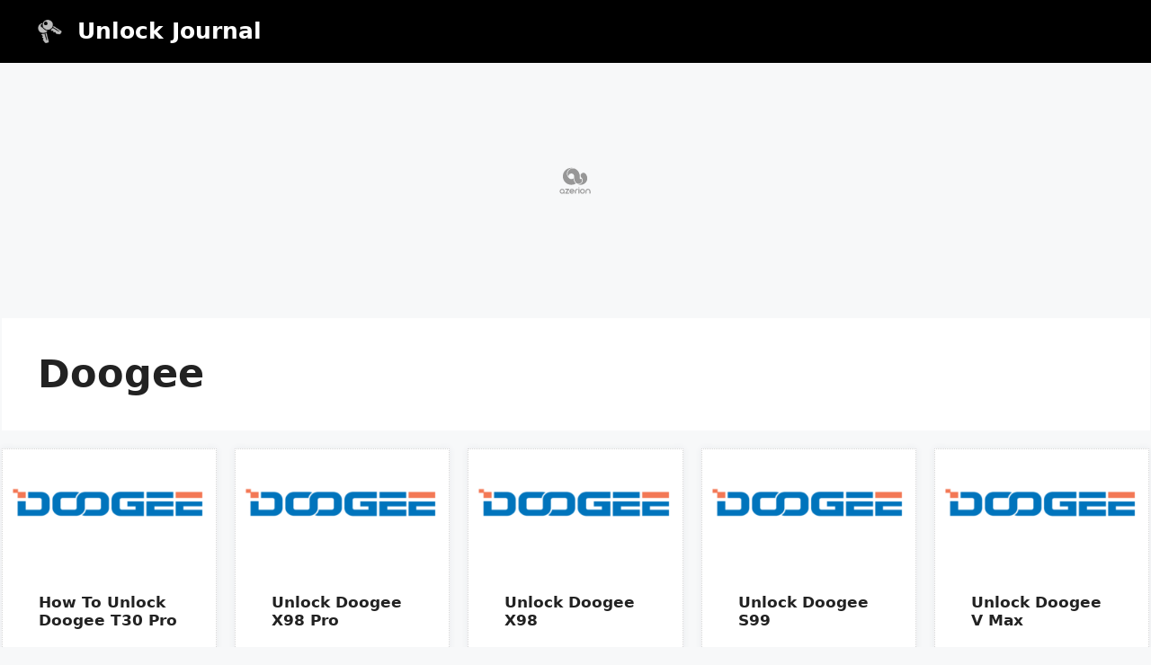

--- FILE ---
content_type: text/html; charset=UTF-8
request_url: https://unlockjournal.com/doogee/
body_size: 13666
content:
<!DOCTYPE html>
<html lang="en-US">
<head>
	<meta charset="UTF-8">
	<meta name='robots' content='index, follow, max-image-preview:large, max-snippet:-1, max-video-preview:-1' />
<meta name="viewport" content="width=device-width, initial-scale=1">
	<!-- This site is optimized with the Yoast SEO plugin v20.11 - https://yoast.com/wordpress/plugins/seo/ -->
	<title>Unlock Guides for Doogee Devices</title>
	<link rel="canonical" href="https://unlockjournal.com/doogee/" />
	<meta property="og:locale" content="en_US" />
	<meta property="og:type" content="article" />
	<meta property="og:title" content="Unlock Guides for Doogee Devices" />
	<meta property="og:url" content="https://unlockjournal.com/doogee/" />
	<meta property="og:site_name" content="Unlock Journal" />
	<meta name="twitter:card" content="summary_large_image" />
	<script type="application/ld+json" class="yoast-schema-graph">{"@context":"https://schema.org","@graph":[{"@type":"CollectionPage","@id":"https://unlockjournal.com/doogee/","url":"https://unlockjournal.com/doogee/","name":"Unlock Guides for Doogee Devices","isPartOf":{"@id":"https://unlockjournal.com/#website"},"primaryImageOfPage":{"@id":"https://unlockjournal.com/doogee/#primaryimage"},"image":{"@id":"https://unlockjournal.com/doogee/#primaryimage"},"thumbnailUrl":"https://unlockjournal.com/wp-content/uploads/2021/11/Doogee.png","breadcrumb":{"@id":"https://unlockjournal.com/doogee/#breadcrumb"},"inLanguage":"en-US"},{"@type":"ImageObject","inLanguage":"en-US","@id":"https://unlockjournal.com/doogee/#primaryimage","url":"https://unlockjournal.com/wp-content/uploads/2021/11/Doogee.png","contentUrl":"https://unlockjournal.com/wp-content/uploads/2021/11/Doogee.png","width":701,"height":351,"caption":"Doogee phone logo"},{"@type":"BreadcrumbList","@id":"https://unlockjournal.com/doogee/#breadcrumb","itemListElement":[{"@type":"ListItem","position":1,"name":"Home","item":"https://unlockjournal.com/"},{"@type":"ListItem","position":2,"name":"Doogee"}]},{"@type":"WebSite","@id":"https://unlockjournal.com/#website","url":"https://unlockjournal.com/","name":"Unlock Journal","description":"Helping you Unlock your Device","potentialAction":[{"@type":"SearchAction","target":{"@type":"EntryPoint","urlTemplate":"https://unlockjournal.com/?s={search_term_string}"},"query-input":"required name=search_term_string"}],"inLanguage":"en-US"}]}</script>
	<!-- / Yoast SEO plugin. -->


<link rel="alternate" type="application/rss+xml" title="Unlock Journal &raquo; Feed" href="https://unlockjournal.com/feed/" />
<link rel="alternate" type="application/rss+xml" title="Unlock Journal &raquo; Comments Feed" href="https://unlockjournal.com/comments/feed/" />
<link rel="alternate" type="application/rss+xml" title="Unlock Journal &raquo; Doogee Category Feed" href="https://unlockjournal.com/doogee/feed/" />
<style id='wp-img-auto-sizes-contain-inline-css'>
img:is([sizes=auto i],[sizes^="auto," i]){contain-intrinsic-size:3000px 1500px}
/*# sourceURL=wp-img-auto-sizes-contain-inline-css */
</style>

<style id='wp-emoji-styles-inline-css'>

	img.wp-smiley, img.emoji {
		display: inline !important;
		border: none !important;
		box-shadow: none !important;
		height: 1em !important;
		width: 1em !important;
		margin: 0 0.07em !important;
		vertical-align: -0.1em !important;
		background: none !important;
		padding: 0 !important;
	}
/*# sourceURL=wp-emoji-styles-inline-css */
</style>
<link rel='stylesheet' id='wp-block-library-css' href='https://unlockjournal.com/wp-includes/css/dist/block-library/style.min.css?ver=6.9' media='all' />
<style id='global-styles-inline-css'>
:root{--wp--preset--aspect-ratio--square: 1;--wp--preset--aspect-ratio--4-3: 4/3;--wp--preset--aspect-ratio--3-4: 3/4;--wp--preset--aspect-ratio--3-2: 3/2;--wp--preset--aspect-ratio--2-3: 2/3;--wp--preset--aspect-ratio--16-9: 16/9;--wp--preset--aspect-ratio--9-16: 9/16;--wp--preset--color--black: #000000;--wp--preset--color--cyan-bluish-gray: #abb8c3;--wp--preset--color--white: #ffffff;--wp--preset--color--pale-pink: #f78da7;--wp--preset--color--vivid-red: #cf2e2e;--wp--preset--color--luminous-vivid-orange: #ff6900;--wp--preset--color--luminous-vivid-amber: #fcb900;--wp--preset--color--light-green-cyan: #7bdcb5;--wp--preset--color--vivid-green-cyan: #00d084;--wp--preset--color--pale-cyan-blue: #8ed1fc;--wp--preset--color--vivid-cyan-blue: #0693e3;--wp--preset--color--vivid-purple: #9b51e0;--wp--preset--color--contrast: var(--contrast);--wp--preset--color--contrast-2: var(--contrast-2);--wp--preset--color--contrast-3: var(--contrast-3);--wp--preset--color--base: var(--base);--wp--preset--color--base-2: var(--base-2);--wp--preset--color--base-3: var(--base-3);--wp--preset--color--accent: var(--accent);--wp--preset--gradient--vivid-cyan-blue-to-vivid-purple: linear-gradient(135deg,rgb(6,147,227) 0%,rgb(155,81,224) 100%);--wp--preset--gradient--light-green-cyan-to-vivid-green-cyan: linear-gradient(135deg,rgb(122,220,180) 0%,rgb(0,208,130) 100%);--wp--preset--gradient--luminous-vivid-amber-to-luminous-vivid-orange: linear-gradient(135deg,rgb(252,185,0) 0%,rgb(255,105,0) 100%);--wp--preset--gradient--luminous-vivid-orange-to-vivid-red: linear-gradient(135deg,rgb(255,105,0) 0%,rgb(207,46,46) 100%);--wp--preset--gradient--very-light-gray-to-cyan-bluish-gray: linear-gradient(135deg,rgb(238,238,238) 0%,rgb(169,184,195) 100%);--wp--preset--gradient--cool-to-warm-spectrum: linear-gradient(135deg,rgb(74,234,220) 0%,rgb(151,120,209) 20%,rgb(207,42,186) 40%,rgb(238,44,130) 60%,rgb(251,105,98) 80%,rgb(254,248,76) 100%);--wp--preset--gradient--blush-light-purple: linear-gradient(135deg,rgb(255,206,236) 0%,rgb(152,150,240) 100%);--wp--preset--gradient--blush-bordeaux: linear-gradient(135deg,rgb(254,205,165) 0%,rgb(254,45,45) 50%,rgb(107,0,62) 100%);--wp--preset--gradient--luminous-dusk: linear-gradient(135deg,rgb(255,203,112) 0%,rgb(199,81,192) 50%,rgb(65,88,208) 100%);--wp--preset--gradient--pale-ocean: linear-gradient(135deg,rgb(255,245,203) 0%,rgb(182,227,212) 50%,rgb(51,167,181) 100%);--wp--preset--gradient--electric-grass: linear-gradient(135deg,rgb(202,248,128) 0%,rgb(113,206,126) 100%);--wp--preset--gradient--midnight: linear-gradient(135deg,rgb(2,3,129) 0%,rgb(40,116,252) 100%);--wp--preset--font-size--small: 13px;--wp--preset--font-size--medium: 20px;--wp--preset--font-size--large: 36px;--wp--preset--font-size--x-large: 42px;--wp--preset--spacing--20: 0.44rem;--wp--preset--spacing--30: 0.67rem;--wp--preset--spacing--40: 1rem;--wp--preset--spacing--50: 1.5rem;--wp--preset--spacing--60: 2.25rem;--wp--preset--spacing--70: 3.38rem;--wp--preset--spacing--80: 5.06rem;--wp--preset--shadow--natural: 6px 6px 9px rgba(0, 0, 0, 0.2);--wp--preset--shadow--deep: 12px 12px 50px rgba(0, 0, 0, 0.4);--wp--preset--shadow--sharp: 6px 6px 0px rgba(0, 0, 0, 0.2);--wp--preset--shadow--outlined: 6px 6px 0px -3px rgb(255, 255, 255), 6px 6px rgb(0, 0, 0);--wp--preset--shadow--crisp: 6px 6px 0px rgb(0, 0, 0);}:where(.is-layout-flex){gap: 0.5em;}:where(.is-layout-grid){gap: 0.5em;}body .is-layout-flex{display: flex;}.is-layout-flex{flex-wrap: wrap;align-items: center;}.is-layout-flex > :is(*, div){margin: 0;}body .is-layout-grid{display: grid;}.is-layout-grid > :is(*, div){margin: 0;}:where(.wp-block-columns.is-layout-flex){gap: 2em;}:where(.wp-block-columns.is-layout-grid){gap: 2em;}:where(.wp-block-post-template.is-layout-flex){gap: 1.25em;}:where(.wp-block-post-template.is-layout-grid){gap: 1.25em;}.has-black-color{color: var(--wp--preset--color--black) !important;}.has-cyan-bluish-gray-color{color: var(--wp--preset--color--cyan-bluish-gray) !important;}.has-white-color{color: var(--wp--preset--color--white) !important;}.has-pale-pink-color{color: var(--wp--preset--color--pale-pink) !important;}.has-vivid-red-color{color: var(--wp--preset--color--vivid-red) !important;}.has-luminous-vivid-orange-color{color: var(--wp--preset--color--luminous-vivid-orange) !important;}.has-luminous-vivid-amber-color{color: var(--wp--preset--color--luminous-vivid-amber) !important;}.has-light-green-cyan-color{color: var(--wp--preset--color--light-green-cyan) !important;}.has-vivid-green-cyan-color{color: var(--wp--preset--color--vivid-green-cyan) !important;}.has-pale-cyan-blue-color{color: var(--wp--preset--color--pale-cyan-blue) !important;}.has-vivid-cyan-blue-color{color: var(--wp--preset--color--vivid-cyan-blue) !important;}.has-vivid-purple-color{color: var(--wp--preset--color--vivid-purple) !important;}.has-black-background-color{background-color: var(--wp--preset--color--black) !important;}.has-cyan-bluish-gray-background-color{background-color: var(--wp--preset--color--cyan-bluish-gray) !important;}.has-white-background-color{background-color: var(--wp--preset--color--white) !important;}.has-pale-pink-background-color{background-color: var(--wp--preset--color--pale-pink) !important;}.has-vivid-red-background-color{background-color: var(--wp--preset--color--vivid-red) !important;}.has-luminous-vivid-orange-background-color{background-color: var(--wp--preset--color--luminous-vivid-orange) !important;}.has-luminous-vivid-amber-background-color{background-color: var(--wp--preset--color--luminous-vivid-amber) !important;}.has-light-green-cyan-background-color{background-color: var(--wp--preset--color--light-green-cyan) !important;}.has-vivid-green-cyan-background-color{background-color: var(--wp--preset--color--vivid-green-cyan) !important;}.has-pale-cyan-blue-background-color{background-color: var(--wp--preset--color--pale-cyan-blue) !important;}.has-vivid-cyan-blue-background-color{background-color: var(--wp--preset--color--vivid-cyan-blue) !important;}.has-vivid-purple-background-color{background-color: var(--wp--preset--color--vivid-purple) !important;}.has-black-border-color{border-color: var(--wp--preset--color--black) !important;}.has-cyan-bluish-gray-border-color{border-color: var(--wp--preset--color--cyan-bluish-gray) !important;}.has-white-border-color{border-color: var(--wp--preset--color--white) !important;}.has-pale-pink-border-color{border-color: var(--wp--preset--color--pale-pink) !important;}.has-vivid-red-border-color{border-color: var(--wp--preset--color--vivid-red) !important;}.has-luminous-vivid-orange-border-color{border-color: var(--wp--preset--color--luminous-vivid-orange) !important;}.has-luminous-vivid-amber-border-color{border-color: var(--wp--preset--color--luminous-vivid-amber) !important;}.has-light-green-cyan-border-color{border-color: var(--wp--preset--color--light-green-cyan) !important;}.has-vivid-green-cyan-border-color{border-color: var(--wp--preset--color--vivid-green-cyan) !important;}.has-pale-cyan-blue-border-color{border-color: var(--wp--preset--color--pale-cyan-blue) !important;}.has-vivid-cyan-blue-border-color{border-color: var(--wp--preset--color--vivid-cyan-blue) !important;}.has-vivid-purple-border-color{border-color: var(--wp--preset--color--vivid-purple) !important;}.has-vivid-cyan-blue-to-vivid-purple-gradient-background{background: var(--wp--preset--gradient--vivid-cyan-blue-to-vivid-purple) !important;}.has-light-green-cyan-to-vivid-green-cyan-gradient-background{background: var(--wp--preset--gradient--light-green-cyan-to-vivid-green-cyan) !important;}.has-luminous-vivid-amber-to-luminous-vivid-orange-gradient-background{background: var(--wp--preset--gradient--luminous-vivid-amber-to-luminous-vivid-orange) !important;}.has-luminous-vivid-orange-to-vivid-red-gradient-background{background: var(--wp--preset--gradient--luminous-vivid-orange-to-vivid-red) !important;}.has-very-light-gray-to-cyan-bluish-gray-gradient-background{background: var(--wp--preset--gradient--very-light-gray-to-cyan-bluish-gray) !important;}.has-cool-to-warm-spectrum-gradient-background{background: var(--wp--preset--gradient--cool-to-warm-spectrum) !important;}.has-blush-light-purple-gradient-background{background: var(--wp--preset--gradient--blush-light-purple) !important;}.has-blush-bordeaux-gradient-background{background: var(--wp--preset--gradient--blush-bordeaux) !important;}.has-luminous-dusk-gradient-background{background: var(--wp--preset--gradient--luminous-dusk) !important;}.has-pale-ocean-gradient-background{background: var(--wp--preset--gradient--pale-ocean) !important;}.has-electric-grass-gradient-background{background: var(--wp--preset--gradient--electric-grass) !important;}.has-midnight-gradient-background{background: var(--wp--preset--gradient--midnight) !important;}.has-small-font-size{font-size: var(--wp--preset--font-size--small) !important;}.has-medium-font-size{font-size: var(--wp--preset--font-size--medium) !important;}.has-large-font-size{font-size: var(--wp--preset--font-size--large) !important;}.has-x-large-font-size{font-size: var(--wp--preset--font-size--x-large) !important;}
/*# sourceURL=global-styles-inline-css */
</style>

<style id='classic-theme-styles-inline-css'>
/*! This file is auto-generated */
.wp-block-button__link{color:#fff;background-color:#32373c;border-radius:9999px;box-shadow:none;text-decoration:none;padding:calc(.667em + 2px) calc(1.333em + 2px);font-size:1.125em}.wp-block-file__button{background:#32373c;color:#fff;text-decoration:none}
/*# sourceURL=/wp-includes/css/classic-themes.min.css */
</style>
<link rel='stylesheet' id='ez-toc-css' href='https://unlockjournal.com/wp-content/plugins/easy-table-of-contents/assets/css/screen.min.css?ver=2.0.51.1' media='all' />
<style id='ez-toc-inline-css'>
div#ez-toc-container p.ez-toc-title {font-size: 120%;}div#ez-toc-container p.ez-toc-title {font-weight: 500;}div#ez-toc-container ul li {font-size: 95%;}div#ez-toc-container nav ul ul li ul li {font-size: %!important;}
/*# sourceURL=ez-toc-inline-css */
</style>
<link rel='stylesheet' id='generate-widget-areas-css' href='https://unlockjournal.com/wp-content/themes/generatepress/assets/css/components/widget-areas.min.css?ver=3.3.0' media='all' />
<link rel='stylesheet' id='generate-style-css' href='https://unlockjournal.com/wp-content/themes/generatepress/assets/css/main.min.css?ver=3.3.0' media='all' />
<style id='generate-style-inline-css'>
.no-featured-image-padding .post-image {margin-left:-40px;margin-right:-40px;}.post-image-above-header .no-featured-image-padding .inside-article .post-image {margin-top:-37px;}@media (max-width:768px){.no-featured-image-padding .post-image {margin-left:-30px;margin-right:-30px;}.post-image-above-header .no-featured-image-padding .inside-article .post-image {margin-top:-30px;}}.resize-featured-image .post-image img {width: 256px;height: 128px;-o-object-fit: cover;object-fit: cover;}
.generate-columns {margin-bottom: 20px;padding-left: 20px;}.generate-columns-container {margin-left: -20px;}.page-header {margin-bottom: 20px;margin-left: 20px}.generate-columns-container > .paging-navigation {margin-left: 20px;}
body{background-color:#f7f8f9;color:#222222;}a{color:#1e73be;}a:hover, a:focus, a:active{color:#000000;}.grid-container{max-width:1277px;}.wp-block-group__inner-container{max-width:1277px;margin-left:auto;margin-right:auto;}.site-header .header-image{width:27px;}:root{--contrast:#222222;--contrast-2:#575760;--contrast-3:#b2b2be;--base:#f0f0f0;--base-2:#f7f8f9;--base-3:#ffffff;--accent:#1e73be;}:root .has-contrast-color{color:var(--contrast);}:root .has-contrast-background-color{background-color:var(--contrast);}:root .has-contrast-2-color{color:var(--contrast-2);}:root .has-contrast-2-background-color{background-color:var(--contrast-2);}:root .has-contrast-3-color{color:var(--contrast-3);}:root .has-contrast-3-background-color{background-color:var(--contrast-3);}:root .has-base-color{color:var(--base);}:root .has-base-background-color{background-color:var(--base);}:root .has-base-2-color{color:var(--base-2);}:root .has-base-2-background-color{background-color:var(--base-2);}:root .has-base-3-color{color:var(--base-3);}:root .has-base-3-background-color{background-color:var(--base-3);}:root .has-accent-color{color:var(--accent);}:root .has-accent-background-color{background-color:var(--accent);}body, button, input, select, textarea{font-family:-apple-system, system-ui, BlinkMacSystemFont, "Segoe UI", Helvetica, Arial, sans-serif, "Apple Color Emoji", "Segoe UI Emoji", "Segoe UI Symbol";}body{line-height:1.5;}.entry-content > [class*="wp-block-"]:not(:last-child):not(.wp-block-heading){margin-bottom:1.5em;}.main-navigation .main-nav ul ul li a{font-size:14px;}.sidebar .widget, .footer-widgets .widget{font-size:17px;}h1{font-weight:bold;font-size:43px;}h2{font-weight:bold;font-size:27px;}h3{font-weight:700;font-size:21px;}@media (max-width:768px){h1{font-size:31px;}h2{font-size:27px;}h3{font-size:24px;}h4{font-size:22px;}h5{font-size:19px;}}.top-bar{background-color:#636363;color:#ffffff;}.top-bar a{color:#ffffff;}.top-bar a:hover{color:#303030;}.site-header{background-color:#000000;}.main-title a,.main-title a:hover{color:#ffffff;}.site-description{color:#757575;}.main-navigation,.main-navigation ul ul{background-color:#ffffff;}.main-navigation .main-nav ul li a, .main-navigation .menu-toggle, .main-navigation .menu-bar-items{color:#515151;}.main-navigation .main-nav ul li:not([class*="current-menu-"]):hover > a, .main-navigation .main-nav ul li:not([class*="current-menu-"]):focus > a, .main-navigation .main-nav ul li.sfHover:not([class*="current-menu-"]) > a, .main-navigation .menu-bar-item:hover > a, .main-navigation .menu-bar-item.sfHover > a{color:#7a8896;background-color:#ffffff;}button.menu-toggle:hover,button.menu-toggle:focus{color:#515151;}.main-navigation .main-nav ul li[class*="current-menu-"] > a{color:#7a8896;background-color:#ffffff;}.navigation-search input[type="search"],.navigation-search input[type="search"]:active, .navigation-search input[type="search"]:focus, .main-navigation .main-nav ul li.search-item.active > a, .main-navigation .menu-bar-items .search-item.active > a{color:#7a8896;background-color:#ffffff;}.main-navigation ul ul{background-color:#eaeaea;}.main-navigation .main-nav ul ul li a{color:#515151;}.main-navigation .main-nav ul ul li:not([class*="current-menu-"]):hover > a,.main-navigation .main-nav ul ul li:not([class*="current-menu-"]):focus > a, .main-navigation .main-nav ul ul li.sfHover:not([class*="current-menu-"]) > a{color:#7a8896;background-color:#eaeaea;}.main-navigation .main-nav ul ul li[class*="current-menu-"] > a{color:#7a8896;background-color:#eaeaea;}.separate-containers .inside-article, .separate-containers .comments-area, .separate-containers .page-header, .one-container .container, .separate-containers .paging-navigation, .inside-page-header{background-color:#ffffff;}.entry-title a{color:#222222;}.entry-title a:hover{color:#55555e;}.entry-meta{color:#595959;}h2{color:#095487;}h3{color:#d6350c;}.sidebar .widget{background-color:#ffffff;}.footer-widgets{background-color:#ffffff;}.footer-widgets .widget-title{color:#000000;}.site-info{color:#ffffff;background-color:#0a0909;}.site-info a{color:#ffffff;}.site-info a:hover{color:#d3d3d3;}.footer-bar .widget_nav_menu .current-menu-item a{color:#d3d3d3;}input[type="text"],input[type="email"],input[type="url"],input[type="password"],input[type="search"],input[type="tel"],input[type="number"],textarea,select{color:#666666;background-color:#fafafa;border-color:#cccccc;}input[type="text"]:focus,input[type="email"]:focus,input[type="url"]:focus,input[type="password"]:focus,input[type="search"]:focus,input[type="tel"]:focus,input[type="number"]:focus,textarea:focus,select:focus{color:#666666;background-color:#ffffff;border-color:#bfbfbf;}button,html input[type="button"],input[type="reset"],input[type="submit"],a.button,a.wp-block-button__link:not(.has-background){color:#ffffff;background-color:#55555e;}button:hover,html input[type="button"]:hover,input[type="reset"]:hover,input[type="submit"]:hover,a.button:hover,button:focus,html input[type="button"]:focus,input[type="reset"]:focus,input[type="submit"]:focus,a.button:focus,a.wp-block-button__link:not(.has-background):active,a.wp-block-button__link:not(.has-background):focus,a.wp-block-button__link:not(.has-background):hover{color:#ffffff;background-color:#3f4047;}a.generate-back-to-top{background-color:rgba( 0,0,0,0.4 );color:#ffffff;}a.generate-back-to-top:hover,a.generate-back-to-top:focus{background-color:rgba( 0,0,0,0.6 );color:#ffffff;}:root{--gp-search-modal-bg-color:var(--base-3);--gp-search-modal-text-color:var(--contrast);--gp-search-modal-overlay-bg-color:rgba(0,0,0,0.2);}@media (max-width: 768px){.main-navigation .menu-bar-item:hover > a, .main-navigation .menu-bar-item.sfHover > a{background:none;color:#515151;}}.nav-below-header .main-navigation .inside-navigation.grid-container, .nav-above-header .main-navigation .inside-navigation.grid-container{padding:0px 20px 0px 20px;}.separate-containers .inside-article, .separate-containers .comments-area, .separate-containers .page-header, .separate-containers .paging-navigation, .one-container .site-content, .inside-page-header{padding:37px 40px 37px 40px;}.site-main .wp-block-group__inner-container{padding:37px 40px 37px 40px;}.separate-containers .paging-navigation{padding-top:20px;padding-bottom:20px;}.entry-content .alignwide, body:not(.no-sidebar) .entry-content .alignfull{margin-left:-40px;width:calc(100% + 80px);max-width:calc(100% + 80px);}.one-container.archive .post:not(:last-child):not(.is-loop-template-item), .one-container.blog .post:not(:last-child):not(.is-loop-template-item){padding-bottom:37px;}.rtl .menu-item-has-children .dropdown-menu-toggle{padding-left:20px;}.rtl .main-navigation .main-nav ul li.menu-item-has-children > a{padding-right:20px;}.widget-area .widget{padding:40px 27px 40px 27px;}@media (max-width:768px){.separate-containers .inside-article, .separate-containers .comments-area, .separate-containers .page-header, .separate-containers .paging-navigation, .one-container .site-content, .inside-page-header{padding:30px;}.site-main .wp-block-group__inner-container{padding:30px;}.inside-top-bar{padding-right:30px;padding-left:30px;}.inside-header{padding-right:30px;padding-left:30px;}.widget-area .widget{padding-top:30px;padding-right:30px;padding-bottom:30px;padding-left:30px;}.footer-widgets-container{padding-top:30px;padding-right:30px;padding-bottom:30px;padding-left:30px;}.inside-site-info{padding-right:30px;padding-left:30px;}.entry-content .alignwide, body:not(.no-sidebar) .entry-content .alignfull{margin-left:-30px;width:calc(100% + 60px);max-width:calc(100% + 60px);}.one-container .site-main .paging-navigation{margin-bottom:20px;}}/* End cached CSS */.is-right-sidebar{width:30%;}.is-left-sidebar{width:30%;}.site-content .content-area{width:100%;}@media (max-width: 768px){.main-navigation .menu-toggle,.sidebar-nav-mobile:not(#sticky-placeholder){display:block;}.main-navigation ul,.gen-sidebar-nav,.main-navigation:not(.slideout-navigation):not(.toggled) .main-nav > ul,.has-inline-mobile-toggle #site-navigation .inside-navigation > *:not(.navigation-search):not(.main-nav){display:none;}.nav-align-right .inside-navigation,.nav-align-center .inside-navigation{justify-content:space-between;}}
.dynamic-author-image-rounded{border-radius:100%;}.dynamic-featured-image, .dynamic-author-image{vertical-align:middle;}.one-container.blog .dynamic-content-template:not(:last-child), .one-container.archive .dynamic-content-template:not(:last-child){padding-bottom:0px;}.dynamic-entry-excerpt > p:last-child{margin-bottom:0px;}
h2.entry-title{font-size:17px;}
/*# sourceURL=generate-style-inline-css */
</style>
<link rel='stylesheet' id='kadence-blocks-rowlayout-css' href='https://unlockjournal.com/wp-content/plugins/kadence-blocks/dist/style-blocks-rowlayout.css?ver=3.5.32' media='all' />
<link rel='stylesheet' id='kadence-blocks-column-css' href='https://unlockjournal.com/wp-content/plugins/kadence-blocks/dist/style-blocks-column.css?ver=3.5.32' media='all' />
<style id='kadence-blocks-advancedheading-inline-css'>
	.wp-block-kadence-advancedheading mark{background:transparent;border-style:solid;border-width:0}
	.wp-block-kadence-advancedheading mark.kt-highlight{color:#f76a0c;}
	.kb-adv-heading-icon{display: inline-flex;justify-content: center;align-items: center;}
	.is-layout-constrained > .kb-advanced-heading-link {display: block;}.wp-block-kadence-advancedheading.has-background{padding: 0;}.kb-screen-reader-text{position:absolute;width:1px;height:1px;padding:0;margin:-1px;overflow:hidden;clip:rect(0,0,0,0);}
/*# sourceURL=kadence-blocks-advancedheading-inline-css */
</style>
<link rel='stylesheet' id='generate-blog-css' href='https://unlockjournal.com/wp-content/plugins/gp-premium/blog/functions/css/style.min.css?ver=2.3.1' media='all' />
<style id='kadence-blocks-global-variables-inline-css'>
:root {--global-kb-font-size-sm:clamp(0.8rem, 0.73rem + 0.217vw, 0.9rem);--global-kb-font-size-md:clamp(1.1rem, 0.995rem + 0.326vw, 1.25rem);--global-kb-font-size-lg:clamp(1.75rem, 1.576rem + 0.543vw, 2rem);--global-kb-font-size-xl:clamp(2.25rem, 1.728rem + 1.63vw, 3rem);--global-kb-font-size-xxl:clamp(2.5rem, 1.456rem + 3.26vw, 4rem);--global-kb-font-size-xxxl:clamp(2.75rem, 0.489rem + 7.065vw, 6rem);}:root {--global-palette1: #3182CE;--global-palette2: #2B6CB0;--global-palette3: #1A202C;--global-palette4: #2D3748;--global-palette5: #4A5568;--global-palette6: #718096;--global-palette7: #EDF2F7;--global-palette8: #F7FAFC;--global-palette9: #ffffff;}
/*# sourceURL=kadence-blocks-global-variables-inline-css */
</style>
<style id='kadence_blocks_css-inline-css'>
#kt-layout-id_40c310-6a{margin-bottom:0px;margin-bottom:17px;}#kt-layout-id_40c310-6a > .kt-row-column-wrap{padding-top:var( --global-kb-row-default-top, 25px );padding-bottom:var( --global-kb-row-default-bottom, 25px );padding-top:40px;padding-bottom:40px;padding-left:40px;padding-right:40px;grid-template-columns:minmax(0, 1fr);}#kt-layout-id_40c310-6a{background-color:#fafcfc;}@media all and (max-width: 767px){#kt-layout-id_40c310-6a > .kt-row-column-wrap{grid-template-columns:minmax(0, 1fr);}}.kadence-column_c010ca-29 > .kt-inside-inner-col{column-gap:var(--global-kb-gap-sm, 1rem);}.kadence-column_c010ca-29 > .kt-inside-inner-col{flex-direction:column;}.kadence-column_c010ca-29 > .kt-inside-inner-col > .aligncenter{width:100%;}@media all and (max-width: 1024px){.kadence-column_c010ca-29 > .kt-inside-inner-col{flex-direction:column;justify-content:center;}}@media all and (max-width: 767px){.kadence-column_c010ca-29 > .kt-inside-inner-col{flex-direction:column;justify-content:center;}}#kt-layout-id_762b45-cd{margin-bottom:0px;margin-bottom:17px;}#kt-layout-id_762b45-cd > .kt-row-column-wrap{padding-top:var( --global-kb-row-default-top, 25px );padding-bottom:var( --global-kb-row-default-bottom, 25px );padding-top:40px;padding-bottom:40px;padding-left:40px;padding-right:40px;grid-template-columns:minmax(0, 1fr);}#kt-layout-id_762b45-cd{background-color:#fafcfc;}@media all and (max-width: 767px){#kt-layout-id_762b45-cd > .kt-row-column-wrap{grid-template-columns:minmax(0, 1fr);}}.kadence-column_2b4fca-ca > .kt-inside-inner-col{column-gap:var(--global-kb-gap-sm, 1rem);}.kadence-column_2b4fca-ca > .kt-inside-inner-col{flex-direction:column;}.kadence-column_2b4fca-ca > .kt-inside-inner-col > .aligncenter{width:100%;}@media all and (max-width: 1024px){.kadence-column_2b4fca-ca > .kt-inside-inner-col{flex-direction:column;justify-content:center;}}@media all and (max-width: 767px){.kadence-column_2b4fca-ca > .kt-inside-inner-col{flex-direction:column;justify-content:center;}}#kt-layout-id_be8bd9-48{margin-bottom:0px;margin-bottom:17px;}#kt-layout-id_be8bd9-48 > .kt-row-column-wrap{max-width:1277px;padding-top:var( --global-kb-row-default-top, 25px );padding-bottom:var( --global-kb-row-default-bottom, 25px );padding-top:40px;padding-bottom:40px;padding-left:40px;padding-right:40px;grid-template-columns:minmax(0, 1fr);}#kt-layout-id_be8bd9-48{background-color:#fafcfc;}@media all and (max-width: 767px){#kt-layout-id_be8bd9-48 > .kt-row-column-wrap{grid-template-columns:minmax(0, 1fr);}}.kadence-column_3a05cc-48 > .kt-inside-inner-col{column-gap:var(--global-kb-gap-sm, 1rem);}.kadence-column_3a05cc-48 > .kt-inside-inner-col{flex-direction:column;}.kadence-column_3a05cc-48 > .kt-inside-inner-col > .aligncenter{width:100%;}@media all and (max-width: 1024px){.kadence-column_3a05cc-48 > .kt-inside-inner-col{flex-direction:column;justify-content:center;}}@media all and (max-width: 767px){.kadence-column_3a05cc-48 > .kt-inside-inner-col{flex-direction:column;justify-content:center;}}#kt-layout-id_e4b267-da{margin-bottom:0px;margin-top:0px;}#kt-layout-id_e4b267-da > .kt-row-column-wrap{padding-top:var( --global-kb-row-default-top, 25px );padding-bottom:var( --global-kb-row-default-bottom, 25px );padding-top:var( --global-kb-row-default-top, var(--global-kb-spacing-sm, 1.5rem) );padding-bottom:var( --global-kb-row-default-bottom, var(--global-kb-spacing-sm, 1.5rem) );grid-template-columns:minmax(0, 1fr);}#kt-layout-id_e4b267-da{background-color:#f37855;}#kt-layout-id_e4b267-da ,#kt-layout-id_e4b267-da h1,#kt-layout-id_e4b267-da h2,#kt-layout-id_e4b267-da h3,#kt-layout-id_e4b267-da h4,#kt-layout-id_e4b267-da h5,#kt-layout-id_e4b267-da h6{color:#000000;}@media all and (max-width: 767px){#kt-layout-id_e4b267-da > .kt-row-column-wrap{grid-template-columns:minmax(0, 1fr);}}.kadence-column_254698-ad > .kt-inside-inner-col{column-gap:var(--global-kb-gap-sm, 1rem);}.kadence-column_254698-ad > .kt-inside-inner-col{flex-direction:column;}.kadence-column_254698-ad > .kt-inside-inner-col > .aligncenter{width:100%;}.kadence-column_254698-ad{text-align:center;}@media all and (max-width: 1024px){.kadence-column_254698-ad > .kt-inside-inner-col{flex-direction:column;justify-content:center;}}@media all and (max-width: 767px){.kadence-column_254698-ad > .kt-inside-inner-col{flex-direction:column;justify-content:center;}}.wp-block-kadence-advancedheading.kt-adv-heading_34d427-72, .wp-block-kadence-advancedheading.kt-adv-heading_34d427-72[data-kb-block="kb-adv-heading_34d427-72"]{text-align:center;}.wp-block-kadence-advancedheading.kt-adv-heading_34d427-72 mark.kt-highlight, .wp-block-kadence-advancedheading.kt-adv-heading_34d427-72[data-kb-block="kb-adv-heading_34d427-72"] mark.kt-highlight{-webkit-box-decoration-break:clone;box-decoration-break:clone;padding-top:0px;padding-right:0px;padding-bottom:0px;padding-left:0px;}.wp-block-kadence-advancedheading.kt-adv-heading_34d427-72 img.kb-inline-image, .wp-block-kadence-advancedheading.kt-adv-heading_34d427-72[data-kb-block="kb-adv-heading_34d427-72"] img.kb-inline-image{width:150px;display:inline-block;}#kt-layout-id_71a367-cb{margin-bottom:0px;}#kt-layout-id_71a367-cb > .kt-row-column-wrap{align-content:center;}:where(#kt-layout-id_71a367-cb > .kt-row-column-wrap) > .wp-block-kadence-column{justify-content:center;}#kt-layout-id_71a367-cb > .kt-row-column-wrap{padding-top:var( --global-kb-row-default-top, 25px );padding-bottom:var( --global-kb-row-default-bottom, 25px );padding-top:40px;padding-bottom:40px;padding-left:40px;padding-right:40px;grid-template-columns:minmax(0, calc(75% - ((var(--kb-default-row-gutter, var(--global-row-gutter-md, 2rem)) * 1 )/2)))minmax(0, calc(25% - ((var(--kb-default-row-gutter, var(--global-row-gutter-md, 2rem)) * 1 )/2)));}#kt-layout-id_71a367-cb ,#kt-layout-id_71a367-cb h1,#kt-layout-id_71a367-cb h2,#kt-layout-id_71a367-cb h3,#kt-layout-id_71a367-cb h4,#kt-layout-id_71a367-cb h5,#kt-layout-id_71a367-cb h6{color:#000000;}@media all and (max-width: 767px){#kt-layout-id_71a367-cb > .kt-row-column-wrap{grid-template-columns:minmax(0, 1fr);}}.kadence-column_a20d9d-8c > .kt-inside-inner-col{column-gap:var(--global-kb-gap-sm, 1rem);}.kadence-column_a20d9d-8c > .kt-inside-inner-col{flex-direction:column;}.kadence-column_a20d9d-8c > .kt-inside-inner-col > .aligncenter{width:100%;}@media all and (max-width: 1024px){.kadence-column_a20d9d-8c > .kt-inside-inner-col{flex-direction:column;justify-content:center;}}@media all and (max-width: 767px){.kadence-column_a20d9d-8c > .kt-inside-inner-col{flex-direction:column;justify-content:center;}}.kadence-column_74ccc8-e3 > .kt-inside-inner-col{column-gap:var(--global-kb-gap-sm, 1rem);}.kadence-column_74ccc8-e3 > .kt-inside-inner-col{flex-direction:column;}.kadence-column_74ccc8-e3 > .kt-inside-inner-col > .aligncenter{width:100%;}@media all and (max-width: 1024px){.kadence-column_74ccc8-e3 > .kt-inside-inner-col{flex-direction:column;justify-content:center;}}@media all and (max-width: 767px){.kadence-column_74ccc8-e3 > .kt-inside-inner-col{flex-direction:column;justify-content:center;}}
/*# sourceURL=kadence_blocks_css-inline-css */
</style>
<link rel="https://api.w.org/" href="https://unlockjournal.com/wp-json/" /><link rel="alternate" title="JSON" type="application/json" href="https://unlockjournal.com/wp-json/wp/v2/categories/147" /><link rel="EditURI" type="application/rsd+xml" title="RSD" href="https://unlockjournal.com/xmlrpc.php?rsd" />
<meta name="generator" content="WordPress 6.9" />
<!-- Global site tag (gtag.js) - Google Analytics -->
<script async src="https://www.googletagmanager.com/gtag/js?id=G-S1SQD40SRC"></script>
<script>
  window.dataLayer = window.dataLayer || [];
  function gtag(){dataLayer.push(arguments);}
  gtag('js', new Date());

  gtag('config', 'G-S1SQD40SRC');
</script><script src="https://cmp.uniconsent.com/v2/stub.min.js"></script>
<script async src="https://cmp.uniconsent.com/v2/8a3ede6636/cmp.js"></script>
<script type="text/javascript">
  window.googletag = window.googletag || {};
  window.googletag.cmd = window.googletag.cmd || [];
  window.googletag.cmd.push(function () {
    window.googletag.pubads().enableAsyncRendering();
    window.googletag.pubads().disableInitialLoad();
  });
  (adsbygoogle = window.adsbygoogle || []).pauseAdRequests = 1;
</script>
<script>
  __tcfapi("addEventListener", 2, function(tcData, success) {
    if (success && tcData.unicLoad  === true) {
      if(!window._initAds) {
        window._initAds = true;
        var script = document.createElement('script');
        script.async = true;
       script.src = '//dsh7ky7308k4b.cloudfront.net/publishers/unlockjournalcom.min.js';
        document.head.appendChild(script);
				
				var script = document.createElement('script');
        script.async = true;
       script.src = '//btloader.com/tag?o=5184339635601408&upapi=true';
        document.head.appendChild(script);
      }
    }
  });
</script><link rel="icon" href="https://unlockjournal.com/wp-content/uploads/2021/02/cropped-unlock-journal-32x32.png" sizes="32x32" />
<link rel="icon" href="https://unlockjournal.com/wp-content/uploads/2021/02/cropped-unlock-journal-192x192.png" sizes="192x192" />
<link rel="apple-touch-icon" href="https://unlockjournal.com/wp-content/uploads/2021/02/cropped-unlock-journal-180x180.png" />
<meta name="msapplication-TileImage" content="https://unlockjournal.com/wp-content/uploads/2021/02/cropped-unlock-journal-270x270.png" />
		<style id="wp-custom-css">
			.wp-block-image img {
  margin-bottom: 1.37em;
}
 

.inside-article
{
  	border: 1px dotted #d7d7d7;
		box-shadow: 0 0 7px rgba(232, 234, 237, 1.7);
}
.sidebar .widget .widget-title {
	border-bottom:3px solid #1e73be;
	font-size: 27px;
}
.sidebar .widget:nth-child(1) {
    color: #000000;
	border:1px solid #d7d7d7;
}
.sidebar .widget:nth-child(2) {
    background-color: #E9E9E9;
    color: #000000;
	text-align: justify;
	border:1px solid #d7d7d7;
}
.sidebar .widget:nth-child(3) {
    background-color: #F1F1F1;
    color: #000000;
	text-align: justify;
	border:1px solid #d7d7d7;
}
.loop-entry {
    box-shadow: 0px 15px 25px 10px rgb(0 0 0 / 5%);
    border-radius: .77rem;
}
.archive .entry-summary {
    display: none;
}
.header-ad7 {
	margin: 7px auto;
	text-align: center; 
	display: block; 
	clear: both;
}		</style>
		</head>

<body class="archive category category-doogee category-147 wp-custom-logo wp-embed-responsive wp-theme-generatepress post-image-above-header post-image-aligned-center generate-columns-activated sticky-menu-fade no-sidebar nav-below-header separate-containers header-aligned-left dropdown-hover" itemtype="https://schema.org/Blog" itemscope>
	<a class="screen-reader-text skip-link" href="#content" title="Skip to content">Skip to content</a>		<header class="site-header" id="masthead" aria-label="Site"  itemtype="https://schema.org/WPHeader" itemscope>
			<div class="inside-header grid-container">
				<div class="site-branding-container"><div class="site-logo">
					<a href="https://unlockjournal.com/" rel="home">
						<img  class="header-image is-logo-image" alt="Unlock Journal" src="https://unlockjournal.com/wp-content/uploads/2021/08/cropped-unlock-journal.png" width="307" height="303" />
					</a>
				</div><div class="site-branding">
						<p class="main-title" itemprop="headline">
					<a href="https://unlockjournal.com/" rel="home">
						Unlock Journal
					</a>
				</p>
						
					</div></div>			</div>
		</header>
		<div class="header-ad7">
<div id="div-gpt-ad-unlockjournalcom39655"></div>
</div>
	<div class="site grid-container container hfeed" id="page">
				<div class="site-content" id="content">
			
	<div class="content-area" id="primary">
		<main class="site-main" id="main">
			<div class="generate-columns-container ">		<header class="page-header" aria-label="Page">
			
			<h1 class="page-title">
				Doogee			</h1>

					</header>
		<article id="post-36510" class="post-36510 post type-post status-publish format-standard has-post-thumbnail hentry category-doogee generate-columns tablet-grid-50 mobile-grid-100 grid-parent grid-20 no-featured-image-padding" itemtype="https://schema.org/CreativeWork" itemscope>
	<div class="inside-article">
		<div class="post-image">
						
						<a href="https://unlockjournal.com/how-to-unlock-doogee-t30-pro/">
							<img width="256" height="128" src="https://unlockjournal.com/wp-content/uploads/2021/11/Doogee-300x150.png" class="attachment-256x128x1 size-256x128x1 wp-post-image" alt="Doogee phone logo" itemprop="image" decoding="async" srcset="https://unlockjournal.com/wp-content/uploads/2021/11/Doogee-300x150.png 300w, https://unlockjournal.com/wp-content/uploads/2021/11/Doogee.png 701w" sizes="(max-width: 256px) 100vw, 256px" />
						</a>
					</div>			<header class="entry-header" aria-label="Content">
				<h2 class="entry-title" itemprop="headline"><a href="https://unlockjournal.com/how-to-unlock-doogee-t30-pro/" rel="bookmark">How To Unlock Doogee T30 Pro</a></h2>			</header>
			
			<div class="entry-summary" itemprop="text">
				<p>Forgot your Doogee T30 Pro password or pattern lock? This article explains easy methods to unlock your Doogee T30 Pro without hard reset or losing any data.</p>
			</div>

			</div>
</article>
<article id="post-35716" class="post-35716 post type-post status-publish format-standard has-post-thumbnail hentry category-doogee generate-columns tablet-grid-50 mobile-grid-100 grid-parent grid-20 no-featured-image-padding" itemtype="https://schema.org/CreativeWork" itemscope>
	<div class="inside-article">
		<div class="post-image">
						
						<a href="https://unlockjournal.com/doogee-x98-pro/">
							<img width="256" height="128" src="https://unlockjournal.com/wp-content/uploads/2021/11/Doogee-300x150.png" class="attachment-256x128x1 size-256x128x1 wp-post-image" alt="Doogee phone logo" itemprop="image" decoding="async" srcset="https://unlockjournal.com/wp-content/uploads/2021/11/Doogee-300x150.png 300w, https://unlockjournal.com/wp-content/uploads/2021/11/Doogee.png 701w" sizes="(max-width: 256px) 100vw, 256px" />
						</a>
					</div>			<header class="entry-header" aria-label="Content">
				<h2 class="entry-title" itemprop="headline"><a href="https://unlockjournal.com/doogee-x98-pro/" rel="bookmark">Unlock Doogee X98 Pro</a></h2>			</header>
			
			<div class="entry-summary" itemprop="text">
				<p>Forgot your Doogee X98 Pro password or pattern lock? This article explains easy methods to unlock your Doogee X98 Pro without hard reset or losing any data.</p>
			</div>

			</div>
</article>
<article id="post-35714" class="post-35714 post type-post status-publish format-standard has-post-thumbnail hentry category-doogee generate-columns tablet-grid-50 mobile-grid-100 grid-parent grid-20 no-featured-image-padding" itemtype="https://schema.org/CreativeWork" itemscope>
	<div class="inside-article">
		<div class="post-image">
						
						<a href="https://unlockjournal.com/doogee-x98/">
							<img width="256" height="128" src="https://unlockjournal.com/wp-content/uploads/2021/11/Doogee-300x150.png" class="attachment-256x128x1 size-256x128x1 wp-post-image" alt="Doogee phone logo" itemprop="image" decoding="async" srcset="https://unlockjournal.com/wp-content/uploads/2021/11/Doogee-300x150.png 300w, https://unlockjournal.com/wp-content/uploads/2021/11/Doogee.png 701w" sizes="(max-width: 256px) 100vw, 256px" />
						</a>
					</div>			<header class="entry-header" aria-label="Content">
				<h2 class="entry-title" itemprop="headline"><a href="https://unlockjournal.com/doogee-x98/" rel="bookmark">Unlock Doogee X98</a></h2>			</header>
			
			<div class="entry-summary" itemprop="text">
				<p>Forgot your Doogee X98 password or pattern lock? This article explains easy methods to unlock your Doogee X98 without hard reset or losing any data.</p>
			</div>

			</div>
</article>
<article id="post-35712" class="post-35712 post type-post status-publish format-standard has-post-thumbnail hentry category-doogee generate-columns tablet-grid-50 mobile-grid-100 grid-parent grid-20 no-featured-image-padding" itemtype="https://schema.org/CreativeWork" itemscope>
	<div class="inside-article">
		<div class="post-image">
						
						<a href="https://unlockjournal.com/doogee-s99/">
							<img width="256" height="128" src="https://unlockjournal.com/wp-content/uploads/2021/11/Doogee-300x150.png" class="attachment-256x128x1 size-256x128x1 wp-post-image" alt="Doogee phone logo" itemprop="image" decoding="async" loading="lazy" srcset="https://unlockjournal.com/wp-content/uploads/2021/11/Doogee-300x150.png 300w, https://unlockjournal.com/wp-content/uploads/2021/11/Doogee.png 701w" sizes="auto, (max-width: 256px) 100vw, 256px" />
						</a>
					</div>			<header class="entry-header" aria-label="Content">
				<h2 class="entry-title" itemprop="headline"><a href="https://unlockjournal.com/doogee-s99/" rel="bookmark">Unlock Doogee S99</a></h2>			</header>
			
			<div class="entry-summary" itemprop="text">
				<p>Forgot your Doogee S99 password or pattern lock? This article explains easy methods to unlock your Doogee S99 without hard reset or losing any data.</p>
			</div>

			</div>
</article>
<article id="post-35701" class="post-35701 post type-post status-publish format-standard has-post-thumbnail hentry category-doogee generate-columns tablet-grid-50 mobile-grid-100 grid-parent grid-20 no-featured-image-padding" itemtype="https://schema.org/CreativeWork" itemscope>
	<div class="inside-article">
		<div class="post-image">
						
						<a href="https://unlockjournal.com/doogee-v-max/">
							<img width="256" height="128" src="https://unlockjournal.com/wp-content/uploads/2021/11/Doogee-300x150.png" class="attachment-256x128x1 size-256x128x1 wp-post-image" alt="Doogee phone logo" itemprop="image" decoding="async" loading="lazy" srcset="https://unlockjournal.com/wp-content/uploads/2021/11/Doogee-300x150.png 300w, https://unlockjournal.com/wp-content/uploads/2021/11/Doogee.png 701w" sizes="auto, (max-width: 256px) 100vw, 256px" />
						</a>
					</div>			<header class="entry-header" aria-label="Content">
				<h2 class="entry-title" itemprop="headline"><a href="https://unlockjournal.com/doogee-v-max/" rel="bookmark">Unlock Doogee V Max</a></h2>			</header>
			
			<div class="entry-summary" itemprop="text">
				<p>Forgot your Doogee V Max password or pattern lock? This article explains easy methods to unlock your Doogee V Max without hard reset or losing any data.</p>
			</div>

			</div>
</article>
<article id="post-35678" class="post-35678 post type-post status-publish format-standard has-post-thumbnail hentry category-doogee generate-columns tablet-grid-50 mobile-grid-100 grid-parent grid-20 no-featured-image-padding" itemtype="https://schema.org/CreativeWork" itemscope>
	<div class="inside-article">
		<div class="post-image">
						
						<a href="https://unlockjournal.com/doogee-s100-pro/">
							<img width="256" height="128" src="https://unlockjournal.com/wp-content/uploads/2021/11/Doogee-300x150.png" class="attachment-256x128x1 size-256x128x1 wp-post-image" alt="Doogee phone logo" itemprop="image" decoding="async" loading="lazy" srcset="https://unlockjournal.com/wp-content/uploads/2021/11/Doogee-300x150.png 300w, https://unlockjournal.com/wp-content/uploads/2021/11/Doogee.png 701w" sizes="auto, (max-width: 256px) 100vw, 256px" />
						</a>
					</div>			<header class="entry-header" aria-label="Content">
				<h2 class="entry-title" itemprop="headline"><a href="https://unlockjournal.com/doogee-s100-pro/" rel="bookmark">Unlock Doogee S100 Pro</a></h2>			</header>
			
			<div class="entry-summary" itemprop="text">
				<p>Forgot your Doogee S100 Pro password or pattern lock? This article explains easy methods to unlock your Doogee S100 Pro without hard reset or losing any data.</p>
			</div>

			</div>
</article>
<article id="post-35364" class="post-35364 post type-post status-publish format-standard has-post-thumbnail hentry category-doogee generate-columns tablet-grid-50 mobile-grid-100 grid-parent grid-20 no-featured-image-padding" itemtype="https://schema.org/CreativeWork" itemscope>
	<div class="inside-article">
		<div class="post-image">
						
						<a href="https://unlockjournal.com/doogee-s96-gt/">
							<img width="256" height="128" src="https://unlockjournal.com/wp-content/uploads/2021/11/Doogee-300x150.png" class="attachment-256x128x1 size-256x128x1 wp-post-image" alt="Doogee phone logo" itemprop="image" decoding="async" loading="lazy" srcset="https://unlockjournal.com/wp-content/uploads/2021/11/Doogee-300x150.png 300w, https://unlockjournal.com/wp-content/uploads/2021/11/Doogee.png 701w" sizes="auto, (max-width: 256px) 100vw, 256px" />
						</a>
					</div>			<header class="entry-header" aria-label="Content">
				<h2 class="entry-title" itemprop="headline"><a href="https://unlockjournal.com/doogee-s96-gt/" rel="bookmark">Unlock Doogee S96 GT</a></h2>			</header>
			
			<div class="entry-summary" itemprop="text">
				<p>Forgot your Doogee S96 GT password or pattern lock? This article explains easy methods to unlock your Doogee S96 GT without hard reset or losing any data.</p>
			</div>

			</div>
</article>
<article id="post-35359" class="post-35359 post type-post status-publish format-standard has-post-thumbnail hentry category-doogee generate-columns tablet-grid-50 mobile-grid-100 grid-parent grid-20 no-featured-image-padding" itemtype="https://schema.org/CreativeWork" itemscope>
	<div class="inside-article">
		<div class="post-image">
						
						<a href="https://unlockjournal.com/doogee-t10/">
							<img width="256" height="128" src="https://unlockjournal.com/wp-content/uploads/2021/11/Doogee-300x150.png" class="attachment-256x128x1 size-256x128x1 wp-post-image" alt="Doogee phone logo" itemprop="image" decoding="async" loading="lazy" srcset="https://unlockjournal.com/wp-content/uploads/2021/11/Doogee-300x150.png 300w, https://unlockjournal.com/wp-content/uploads/2021/11/Doogee.png 701w" sizes="auto, (max-width: 256px) 100vw, 256px" />
						</a>
					</div>			<header class="entry-header" aria-label="Content">
				<h2 class="entry-title" itemprop="headline"><a href="https://unlockjournal.com/doogee-t10/" rel="bookmark">Unlock Doogee T10</a></h2>			</header>
			
			<div class="entry-summary" itemprop="text">
				<p>Forgot your Doogee T10 password or pattern lock? This article explains easy methods to unlock your Doogee T10 without hard reset or losing any data.</p>
			</div>

			</div>
</article>
<article id="post-35143" class="post-35143 post type-post status-publish format-standard has-post-thumbnail hentry category-doogee generate-columns tablet-grid-50 mobile-grid-100 grid-parent grid-20 no-featured-image-padding" itemtype="https://schema.org/CreativeWork" itemscope>
	<div class="inside-article">
		<div class="post-image">
						
						<a href="https://unlockjournal.com/doogee-s97-pro/">
							<img width="256" height="128" src="https://unlockjournal.com/wp-content/uploads/2021/11/Doogee-300x150.png" class="attachment-256x128x1 size-256x128x1 wp-post-image" alt="Doogee phone logo" itemprop="image" decoding="async" loading="lazy" srcset="https://unlockjournal.com/wp-content/uploads/2021/11/Doogee-300x150.png 300w, https://unlockjournal.com/wp-content/uploads/2021/11/Doogee.png 701w" sizes="auto, (max-width: 256px) 100vw, 256px" />
						</a>
					</div>			<header class="entry-header" aria-label="Content">
				<h2 class="entry-title" itemprop="headline"><a href="https://unlockjournal.com/doogee-s97-pro/" rel="bookmark">Unlock Doogee S97 Pro</a></h2>			</header>
			
			<div class="entry-summary" itemprop="text">
				<p>Forgot your Doogee S97 Pro password or pattern lock? This article explains easy methods to unlock your Doogee S97 Pro without hard reset or losing any data.</p>
			</div>

			</div>
</article>
<article id="post-35142" class="post-35142 post type-post status-publish format-standard has-post-thumbnail hentry category-doogee generate-columns tablet-grid-50 mobile-grid-100 grid-parent grid-20 no-featured-image-padding" itemtype="https://schema.org/CreativeWork" itemscope>
	<div class="inside-article">
		<div class="post-image">
						
						<a href="https://unlockjournal.com/doogee-x96-pro/">
							<img width="256" height="128" src="https://unlockjournal.com/wp-content/uploads/2021/11/Doogee-300x150.png" class="attachment-256x128x1 size-256x128x1 wp-post-image" alt="Doogee phone logo" itemprop="image" decoding="async" loading="lazy" srcset="https://unlockjournal.com/wp-content/uploads/2021/11/Doogee-300x150.png 300w, https://unlockjournal.com/wp-content/uploads/2021/11/Doogee.png 701w" sizes="auto, (max-width: 256px) 100vw, 256px" />
						</a>
					</div>			<header class="entry-header" aria-label="Content">
				<h2 class="entry-title" itemprop="headline"><a href="https://unlockjournal.com/doogee-x96-pro/" rel="bookmark">Unlock Doogee X96 Pro</a></h2>			</header>
			
			<div class="entry-summary" itemprop="text">
				<p>Forgot your Doogee X96 Pro password or pattern lock? This article explains easy methods to unlock your Doogee X96 Pro without hard reset or losing any data.</p>
			</div>

			</div>
</article>
<article id="post-35141" class="post-35141 post type-post status-publish format-standard has-post-thumbnail hentry category-doogee generate-columns tablet-grid-50 mobile-grid-100 grid-parent grid-20 no-featured-image-padding" itemtype="https://schema.org/CreativeWork" itemscope>
	<div class="inside-article">
		<div class="post-image">
						
						<a href="https://unlockjournal.com/doogee-s86-pro/">
							<img width="256" height="128" src="https://unlockjournal.com/wp-content/uploads/2021/11/Doogee-300x150.png" class="attachment-256x128x1 size-256x128x1 wp-post-image" alt="Doogee phone logo" itemprop="image" decoding="async" loading="lazy" srcset="https://unlockjournal.com/wp-content/uploads/2021/11/Doogee-300x150.png 300w, https://unlockjournal.com/wp-content/uploads/2021/11/Doogee.png 701w" sizes="auto, (max-width: 256px) 100vw, 256px" />
						</a>
					</div>			<header class="entry-header" aria-label="Content">
				<h2 class="entry-title" itemprop="headline"><a href="https://unlockjournal.com/doogee-s86-pro/" rel="bookmark">Unlock Doogee S86 Pro</a></h2>			</header>
			
			<div class="entry-summary" itemprop="text">
				<p>Forgot your Doogee S86 Pro password or pattern lock? This article explains easy methods to unlock your Doogee S86 Pro without hard reset or losing any data.</p>
			</div>

			</div>
</article>
<article id="post-35130" class="post-35130 post type-post status-publish format-standard has-post-thumbnail hentry category-doogee generate-columns tablet-grid-50 mobile-grid-100 grid-parent grid-20 no-featured-image-padding" itemtype="https://schema.org/CreativeWork" itemscope>
	<div class="inside-article">
		<div class="post-image">
						
						<a href="https://unlockjournal.com/doogee-n40-pro/">
							<img width="256" height="128" src="https://unlockjournal.com/wp-content/uploads/2021/11/Doogee-300x150.png" class="attachment-256x128x1 size-256x128x1 wp-post-image" alt="Doogee phone logo" itemprop="image" decoding="async" loading="lazy" srcset="https://unlockjournal.com/wp-content/uploads/2021/11/Doogee-300x150.png 300w, https://unlockjournal.com/wp-content/uploads/2021/11/Doogee.png 701w" sizes="auto, (max-width: 256px) 100vw, 256px" />
						</a>
					</div>			<header class="entry-header" aria-label="Content">
				<h2 class="entry-title" itemprop="headline"><a href="https://unlockjournal.com/doogee-n40-pro/" rel="bookmark">Unlock Doogee N40 Pro</a></h2>			</header>
			
			<div class="entry-summary" itemprop="text">
				<p>Forgot your Doogee N40 Pro password or pattern lock? This article explains easy methods to unlock your Doogee N40 Pro without hard reset or losing any data.</p>
			</div>

			</div>
</article>
<article id="post-35129" class="post-35129 post type-post status-publish format-standard has-post-thumbnail hentry category-doogee generate-columns tablet-grid-50 mobile-grid-100 grid-parent grid-20 no-featured-image-padding" itemtype="https://schema.org/CreativeWork" itemscope>
	<div class="inside-article">
		<div class="post-image">
						
						<a href="https://unlockjournal.com/doogee-s35/">
							<img width="256" height="128" src="https://unlockjournal.com/wp-content/uploads/2021/11/Doogee-300x150.png" class="attachment-256x128x1 size-256x128x1 wp-post-image" alt="Doogee phone logo" itemprop="image" decoding="async" loading="lazy" srcset="https://unlockjournal.com/wp-content/uploads/2021/11/Doogee-300x150.png 300w, https://unlockjournal.com/wp-content/uploads/2021/11/Doogee.png 701w" sizes="auto, (max-width: 256px) 100vw, 256px" />
						</a>
					</div>			<header class="entry-header" aria-label="Content">
				<h2 class="entry-title" itemprop="headline"><a href="https://unlockjournal.com/doogee-s35/" rel="bookmark">Unlock Doogee S35</a></h2>			</header>
			
			<div class="entry-summary" itemprop="text">
				<p>Forgot your Doogee S35 password or pattern lock? This article explains easy methods to unlock your Doogee S35 without hard reset or losing any data.</p>
			</div>

			</div>
</article>
<article id="post-35132" class="post-35132 post type-post status-publish format-standard has-post-thumbnail hentry category-doogee generate-columns tablet-grid-50 mobile-grid-100 grid-parent grid-20 no-featured-image-padding" itemtype="https://schema.org/CreativeWork" itemscope>
	<div class="inside-article">
		<div class="post-image">
						
						<a href="https://unlockjournal.com/doogee-v10/">
							<img width="256" height="128" src="https://unlockjournal.com/wp-content/uploads/2021/11/Doogee-300x150.png" class="attachment-256x128x1 size-256x128x1 wp-post-image" alt="Doogee phone logo" itemprop="image" decoding="async" loading="lazy" srcset="https://unlockjournal.com/wp-content/uploads/2021/11/Doogee-300x150.png 300w, https://unlockjournal.com/wp-content/uploads/2021/11/Doogee.png 701w" sizes="auto, (max-width: 256px) 100vw, 256px" />
						</a>
					</div>			<header class="entry-header" aria-label="Content">
				<h2 class="entry-title" itemprop="headline"><a href="https://unlockjournal.com/doogee-v10/" rel="bookmark">Unlock Doogee V10</a></h2>			</header>
			
			<div class="entry-summary" itemprop="text">
				<p>Forgot your Doogee V10 password or pattern lock? This article explains easy methods to unlock your Doogee V10 without hard reset or losing any data.</p>
			</div>

			</div>
</article>
<article id="post-35131" class="post-35131 post type-post status-publish format-standard has-post-thumbnail hentry category-doogee generate-columns tablet-grid-50 mobile-grid-100 grid-parent grid-20 no-featured-image-padding" itemtype="https://schema.org/CreativeWork" itemscope>
	<div class="inside-article">
		<div class="post-image">
						
						<a href="https://unlockjournal.com/doogee-x93/">
							<img width="256" height="128" src="https://unlockjournal.com/wp-content/uploads/2021/11/Doogee-300x150.png" class="attachment-256x128x1 size-256x128x1 wp-post-image" alt="Doogee phone logo" itemprop="image" decoding="async" loading="lazy" srcset="https://unlockjournal.com/wp-content/uploads/2021/11/Doogee-300x150.png 300w, https://unlockjournal.com/wp-content/uploads/2021/11/Doogee.png 701w" sizes="auto, (max-width: 256px) 100vw, 256px" />
						</a>
					</div>			<header class="entry-header" aria-label="Content">
				<h2 class="entry-title" itemprop="headline"><a href="https://unlockjournal.com/doogee-x93/" rel="bookmark">Unlock Doogee X93</a></h2>			</header>
			
			<div class="entry-summary" itemprop="text">
				<p>Forgot your Doogee X93 password or pattern lock? This article explains easy methods to unlock your Doogee X93 without hard reset or losing any data.</p>
			</div>

			</div>
</article>
<article id="post-35098" class="post-35098 post type-post status-publish format-standard has-post-thumbnail hentry category-doogee generate-columns tablet-grid-50 mobile-grid-100 grid-parent grid-20 no-featured-image-padding" itemtype="https://schema.org/CreativeWork" itemscope>
	<div class="inside-article">
		<div class="post-image">
						
						<a href="https://unlockjournal.com/doogee-x96/">
							<img width="256" height="128" src="https://unlockjournal.com/wp-content/uploads/2021/11/Doogee-300x150.png" class="attachment-256x128x1 size-256x128x1 wp-post-image" alt="Doogee phone logo" itemprop="image" decoding="async" loading="lazy" srcset="https://unlockjournal.com/wp-content/uploads/2021/11/Doogee-300x150.png 300w, https://unlockjournal.com/wp-content/uploads/2021/11/Doogee.png 701w" sizes="auto, (max-width: 256px) 100vw, 256px" />
						</a>
					</div>			<header class="entry-header" aria-label="Content">
				<h2 class="entry-title" itemprop="headline"><a href="https://unlockjournal.com/doogee-x96/" rel="bookmark">Unlock Doogee X96</a></h2>			</header>
			
			<div class="entry-summary" itemprop="text">
				<p>Forgot your Doogee X96 password or pattern lock? This article explains easy methods to unlock your Doogee X96 without hard reset or losing any data.</p>
			</div>

			</div>
</article>
<article id="post-35100" class="post-35100 post type-post status-publish format-standard has-post-thumbnail hentry category-doogee generate-columns tablet-grid-50 mobile-grid-100 grid-parent grid-20 no-featured-image-padding" itemtype="https://schema.org/CreativeWork" itemscope>
	<div class="inside-article">
		<div class="post-image">
						
						<a href="https://unlockjournal.com/doogee-v20/">
							<img width="256" height="128" src="https://unlockjournal.com/wp-content/uploads/2021/11/Doogee-300x150.png" class="attachment-256x128x1 size-256x128x1 wp-post-image" alt="Doogee phone logo" itemprop="image" decoding="async" loading="lazy" srcset="https://unlockjournal.com/wp-content/uploads/2021/11/Doogee-300x150.png 300w, https://unlockjournal.com/wp-content/uploads/2021/11/Doogee.png 701w" sizes="auto, (max-width: 256px) 100vw, 256px" />
						</a>
					</div>			<header class="entry-header" aria-label="Content">
				<h2 class="entry-title" itemprop="headline"><a href="https://unlockjournal.com/doogee-v20/" rel="bookmark">Unlock Doogee V20</a></h2>			</header>
			
			<div class="entry-summary" itemprop="text">
				<p>Forgot your Doogee V20 password or pattern lock? This article explains easy methods to unlock your Doogee V20 without hard reset or losing any data.</p>
			</div>

			</div>
</article>
<article id="post-35099" class="post-35099 post type-post status-publish format-standard has-post-thumbnail hentry category-doogee generate-columns tablet-grid-50 mobile-grid-100 grid-parent grid-20 no-featured-image-padding" itemtype="https://schema.org/CreativeWork" itemscope>
	<div class="inside-article">
		<div class="post-image">
						
						<a href="https://unlockjournal.com/doogee-s35t/">
							<img width="256" height="128" src="https://unlockjournal.com/wp-content/uploads/2021/11/Doogee-300x150.png" class="attachment-256x128x1 size-256x128x1 wp-post-image" alt="Doogee phone logo" itemprop="image" decoding="async" loading="lazy" srcset="https://unlockjournal.com/wp-content/uploads/2021/11/Doogee-300x150.png 300w, https://unlockjournal.com/wp-content/uploads/2021/11/Doogee.png 701w" sizes="auto, (max-width: 256px) 100vw, 256px" />
						</a>
					</div>			<header class="entry-header" aria-label="Content">
				<h2 class="entry-title" itemprop="headline"><a href="https://unlockjournal.com/doogee-s35t/" rel="bookmark">Unlock Doogee S35T</a></h2>			</header>
			
			<div class="entry-summary" itemprop="text">
				<p>Forgot your Doogee S35T password or pattern lock? This article explains easy methods to unlock your Doogee S35T without hard reset or losing any data.</p>
			</div>

			</div>
</article>
<article id="post-35101" class="post-35101 post type-post status-publish format-standard has-post-thumbnail hentry category-doogee generate-columns tablet-grid-50 mobile-grid-100 grid-parent grid-20 no-featured-image-padding" itemtype="https://schema.org/CreativeWork" itemscope>
	<div class="inside-article">
		<div class="post-image">
						
						<a href="https://unlockjournal.com/doogee-s98/">
							<img width="256" height="128" src="https://unlockjournal.com/wp-content/uploads/2021/11/Doogee-300x150.png" class="attachment-256x128x1 size-256x128x1 wp-post-image" alt="Doogee phone logo" itemprop="image" decoding="async" loading="lazy" srcset="https://unlockjournal.com/wp-content/uploads/2021/11/Doogee-300x150.png 300w, https://unlockjournal.com/wp-content/uploads/2021/11/Doogee.png 701w" sizes="auto, (max-width: 256px) 100vw, 256px" />
						</a>
					</div>			<header class="entry-header" aria-label="Content">
				<h2 class="entry-title" itemprop="headline"><a href="https://unlockjournal.com/doogee-s98/" rel="bookmark">Unlock Doogee S98</a></h2>			</header>
			
			<div class="entry-summary" itemprop="text">
				<p>Forgot your Doogee S98 password or pattern lock? This article explains easy methods to unlock your Doogee S98 without hard reset or losing any data.</p>
			</div>

			</div>
</article>
<article id="post-35033" class="post-35033 post type-post status-publish format-standard has-post-thumbnail hentry category-doogee generate-columns tablet-grid-50 mobile-grid-100 grid-parent grid-20 no-featured-image-padding" itemtype="https://schema.org/CreativeWork" itemscope>
	<div class="inside-article">
		<div class="post-image">
						
						<a href="https://unlockjournal.com/doogee-s98-pro/">
							<img width="256" height="128" src="https://unlockjournal.com/wp-content/uploads/2021/11/Doogee-300x150.png" class="attachment-256x128x1 size-256x128x1 wp-post-image" alt="Doogee phone logo" itemprop="image" decoding="async" loading="lazy" srcset="https://unlockjournal.com/wp-content/uploads/2021/11/Doogee-300x150.png 300w, https://unlockjournal.com/wp-content/uploads/2021/11/Doogee.png 701w" sizes="auto, (max-width: 256px) 100vw, 256px" />
						</a>
					</div>			<header class="entry-header" aria-label="Content">
				<h2 class="entry-title" itemprop="headline"><a href="https://unlockjournal.com/doogee-s98-pro/" rel="bookmark">Unlock Doogee S98 Pro</a></h2>			</header>
			
			<div class="entry-summary" itemprop="text">
				<p>Forgot your Doogee S98 Pro password or pattern lock? This article explains easy methods to unlock your Doogee S98 Pro without hard reset or losing any data.</p>
			</div>

			</div>
</article>
<article id="post-35040" class="post-35040 post type-post status-publish format-standard has-post-thumbnail hentry category-doogee generate-columns tablet-grid-50 mobile-grid-100 grid-parent grid-20 no-featured-image-padding" itemtype="https://schema.org/CreativeWork" itemscope>
	<div class="inside-article">
		<div class="post-image">
						
						<a href="https://unlockjournal.com/doogee-x97-pro/">
							<img width="256" height="128" src="https://unlockjournal.com/wp-content/uploads/2021/11/Doogee-300x150.png" class="attachment-256x128x1 size-256x128x1 wp-post-image" alt="Doogee phone logo" itemprop="image" decoding="async" loading="lazy" srcset="https://unlockjournal.com/wp-content/uploads/2021/11/Doogee-300x150.png 300w, https://unlockjournal.com/wp-content/uploads/2021/11/Doogee.png 701w" sizes="auto, (max-width: 256px) 100vw, 256px" />
						</a>
					</div>			<header class="entry-header" aria-label="Content">
				<h2 class="entry-title" itemprop="headline"><a href="https://unlockjournal.com/doogee-x97-pro/" rel="bookmark">Unlock Doogee X97 Pro</a></h2>			</header>
			
			<div class="entry-summary" itemprop="text">
				<p>Forgot your Doogee X97 Pro password or pattern lock? This article explains easy methods to unlock your Doogee X97 Pro without hard reset or losing any data.</p>
			</div>

			</div>
</article>
<article id="post-35041" class="post-35041 post type-post status-publish format-standard has-post-thumbnail hentry category-doogee generate-columns tablet-grid-50 mobile-grid-100 grid-parent grid-20 no-featured-image-padding" itemtype="https://schema.org/CreativeWork" itemscope>
	<div class="inside-article">
		<div class="post-image">
						
						<a href="https://unlockjournal.com/doogee-s61/">
							<img width="256" height="128" src="https://unlockjournal.com/wp-content/uploads/2021/11/Doogee-300x150.png" class="attachment-256x128x1 size-256x128x1 wp-post-image" alt="Doogee phone logo" itemprop="image" decoding="async" loading="lazy" srcset="https://unlockjournal.com/wp-content/uploads/2021/11/Doogee-300x150.png 300w, https://unlockjournal.com/wp-content/uploads/2021/11/Doogee.png 701w" sizes="auto, (max-width: 256px) 100vw, 256px" />
						</a>
					</div>			<header class="entry-header" aria-label="Content">
				<h2 class="entry-title" itemprop="headline"><a href="https://unlockjournal.com/doogee-s61/" rel="bookmark">Unlock Doogee S61</a></h2>			</header>
			
			<div class="entry-summary" itemprop="text">
				<p>Forgot your Doogee S61 password or pattern lock? This article explains easy methods to unlock your Doogee S61 without hard reset or losing any data.</p>
			</div>

			</div>
</article>
<article id="post-35039" class="post-35039 post type-post status-publish format-standard has-post-thumbnail hentry category-doogee generate-columns tablet-grid-50 mobile-grid-100 grid-parent grid-20 no-featured-image-padding" itemtype="https://schema.org/CreativeWork" itemscope>
	<div class="inside-article">
		<div class="post-image">
						
						<a href="https://unlockjournal.com/doogee-s61-pro/">
							<img width="256" height="128" src="https://unlockjournal.com/wp-content/uploads/2021/11/Doogee-300x150.png" class="attachment-256x128x1 size-256x128x1 wp-post-image" alt="Doogee phone logo" itemprop="image" decoding="async" loading="lazy" srcset="https://unlockjournal.com/wp-content/uploads/2021/11/Doogee-300x150.png 300w, https://unlockjournal.com/wp-content/uploads/2021/11/Doogee.png 701w" sizes="auto, (max-width: 256px) 100vw, 256px" />
						</a>
					</div>			<header class="entry-header" aria-label="Content">
				<h2 class="entry-title" itemprop="headline"><a href="https://unlockjournal.com/doogee-s61-pro/" rel="bookmark">Unlock Doogee S61 Pro</a></h2>			</header>
			
			<div class="entry-summary" itemprop="text">
				<p>Forgot your Doogee S61 Pro password or pattern lock? This article explains easy methods to unlock your Doogee S61 Pro without hard reset or losing any data.</p>
			</div>

			</div>
</article>
<article id="post-35032" class="post-35032 post type-post status-publish format-standard has-post-thumbnail hentry category-doogee generate-columns tablet-grid-50 mobile-grid-100 grid-parent grid-20 no-featured-image-padding" itemtype="https://schema.org/CreativeWork" itemscope>
	<div class="inside-article">
		<div class="post-image">
						
						<a href="https://unlockjournal.com/doogee-v11/">
							<img width="256" height="128" src="https://unlockjournal.com/wp-content/uploads/2021/11/Doogee-300x150.png" class="attachment-256x128x1 size-256x128x1 wp-post-image" alt="Doogee phone logo" itemprop="image" decoding="async" loading="lazy" srcset="https://unlockjournal.com/wp-content/uploads/2021/11/Doogee-300x150.png 300w, https://unlockjournal.com/wp-content/uploads/2021/11/Doogee.png 701w" sizes="auto, (max-width: 256px) 100vw, 256px" />
						</a>
					</div>			<header class="entry-header" aria-label="Content">
				<h2 class="entry-title" itemprop="headline"><a href="https://unlockjournal.com/doogee-v11/" rel="bookmark">Unlock Doogee V11</a></h2>			</header>
			
			<div class="entry-summary" itemprop="text">
				<p>Forgot your Doogee V11 password or pattern lock? This article explains easy methods to unlock your Doogee V11 without hard reset or losing any data.</p>
			</div>

			</div>
</article>
<article id="post-35035" class="post-35035 post type-post status-publish format-standard has-post-thumbnail hentry category-doogee generate-columns tablet-grid-50 mobile-grid-100 grid-parent grid-20 no-featured-image-padding" itemtype="https://schema.org/CreativeWork" itemscope>
	<div class="inside-article">
		<div class="post-image">
						
						<a href="https://unlockjournal.com/doogee-x97/">
							<img width="256" height="128" src="https://unlockjournal.com/wp-content/uploads/2021/11/Doogee-300x150.png" class="attachment-256x128x1 size-256x128x1 wp-post-image" alt="Doogee phone logo" itemprop="image" decoding="async" loading="lazy" srcset="https://unlockjournal.com/wp-content/uploads/2021/11/Doogee-300x150.png 300w, https://unlockjournal.com/wp-content/uploads/2021/11/Doogee.png 701w" sizes="auto, (max-width: 256px) 100vw, 256px" />
						</a>
					</div>			<header class="entry-header" aria-label="Content">
				<h2 class="entry-title" itemprop="headline"><a href="https://unlockjournal.com/doogee-x97/" rel="bookmark">Unlock Doogee X97</a></h2>			</header>
			
			<div class="entry-summary" itemprop="text">
				<p>Forgot your Doogee X97 password or pattern lock? This article explains easy methods to unlock your Doogee X97 without hard reset or losing any data.</p>
			</div>

			</div>
</article>
<article id="post-35034" class="post-35034 post type-post status-publish format-standard has-post-thumbnail hentry category-doogee generate-columns tablet-grid-50 mobile-grid-100 grid-parent grid-20 no-featured-image-padding" itemtype="https://schema.org/CreativeWork" itemscope>
	<div class="inside-article">
		<div class="post-image">
						
						<a href="https://unlockjournal.com/doogee-s89-pro/">
							<img width="256" height="128" src="https://unlockjournal.com/wp-content/uploads/2021/11/Doogee-300x150.png" class="attachment-256x128x1 size-256x128x1 wp-post-image" alt="Doogee phone logo" itemprop="image" decoding="async" loading="lazy" srcset="https://unlockjournal.com/wp-content/uploads/2021/11/Doogee-300x150.png 300w, https://unlockjournal.com/wp-content/uploads/2021/11/Doogee.png 701w" sizes="auto, (max-width: 256px) 100vw, 256px" />
						</a>
					</div>			<header class="entry-header" aria-label="Content">
				<h2 class="entry-title" itemprop="headline"><a href="https://unlockjournal.com/doogee-s89-pro/" rel="bookmark">Unlock Doogee S89 Pro</a></h2>			</header>
			
			<div class="entry-summary" itemprop="text">
				<p>Forgot your Doogee S89 Pro password or pattern lock? This article explains easy methods to unlock your Doogee S89 Pro without hard reset or losing any data.</p>
			</div>

			</div>
</article>
<article id="post-34823" class="post-34823 post type-post status-publish format-standard has-post-thumbnail hentry category-doogee generate-columns tablet-grid-50 mobile-grid-100 grid-parent grid-20 no-featured-image-padding" itemtype="https://schema.org/CreativeWork" itemscope>
	<div class="inside-article">
		<div class="post-image">
						
						<a href="https://unlockjournal.com/doogee-s89/">
							<img width="256" height="128" src="https://unlockjournal.com/wp-content/uploads/2021/11/Doogee-300x150.png" class="attachment-256x128x1 size-256x128x1 wp-post-image" alt="Doogee phone logo" itemprop="image" decoding="async" loading="lazy" srcset="https://unlockjournal.com/wp-content/uploads/2021/11/Doogee-300x150.png 300w, https://unlockjournal.com/wp-content/uploads/2021/11/Doogee.png 701w" sizes="auto, (max-width: 256px) 100vw, 256px" />
						</a>
					</div>			<header class="entry-header" aria-label="Content">
				<h2 class="entry-title" itemprop="headline"><a href="https://unlockjournal.com/doogee-s89/" rel="bookmark">Unlock Doogee S89</a></h2>			</header>
			
			<div class="entry-summary" itemprop="text">
				<p>Forgot your Doogee S89 password or pattern lock? This article explains easy methods to unlock your Doogee S89 without hard reset or losing any data.</p>
			</div>

			</div>
</article>
<article id="post-23403" class="post-23403 post type-post status-publish format-standard has-post-thumbnail hentry category-doogee generate-columns tablet-grid-50 mobile-grid-100 grid-parent grid-20 no-featured-image-padding" itemtype="https://schema.org/CreativeWork" itemscope>
	<div class="inside-article">
		<div class="post-image">
						
						<a href="https://unlockjournal.com/doogee-y300/">
							<img width="256" height="128" src="https://unlockjournal.com/wp-content/uploads/2021/11/Doogee-300x150.png" class="attachment-256x128x1 size-256x128x1 wp-post-image" alt="Doogee phone logo" itemprop="image" decoding="async" loading="lazy" srcset="https://unlockjournal.com/wp-content/uploads/2021/11/Doogee-300x150.png 300w, https://unlockjournal.com/wp-content/uploads/2021/11/Doogee.png 701w" sizes="auto, (max-width: 256px) 100vw, 256px" />
						</a>
					</div>			<header class="entry-header" aria-label="Content">
				<h2 class="entry-title" itemprop="headline"><a href="https://unlockjournal.com/doogee-y300/" rel="bookmark">Unlock Doogee Y300</a></h2>			</header>
			
			<div class="entry-summary" itemprop="text">
				<p>Forgot your Doogee Y300 password or pattern lock? This article explains easy methods to unlock your Doogee Y300 without hard reset or losing any data.</p>
			</div>

			</div>
</article>
<article id="post-23404" class="post-23404 post type-post status-publish format-standard has-post-thumbnail hentry category-doogee generate-columns tablet-grid-50 mobile-grid-100 grid-parent grid-20 no-featured-image-padding" itemtype="https://schema.org/CreativeWork" itemscope>
	<div class="inside-article">
		<div class="post-image">
						
						<a href="https://unlockjournal.com/doogee-y200/">
							<img width="256" height="128" src="https://unlockjournal.com/wp-content/uploads/2021/11/Doogee-300x150.png" class="attachment-256x128x1 size-256x128x1 wp-post-image" alt="Doogee phone logo" itemprop="image" decoding="async" loading="lazy" srcset="https://unlockjournal.com/wp-content/uploads/2021/11/Doogee-300x150.png 300w, https://unlockjournal.com/wp-content/uploads/2021/11/Doogee.png 701w" sizes="auto, (max-width: 256px) 100vw, 256px" />
						</a>
					</div>			<header class="entry-header" aria-label="Content">
				<h2 class="entry-title" itemprop="headline"><a href="https://unlockjournal.com/doogee-y200/" rel="bookmark">Unlock Doogee Y200</a></h2>			</header>
			
			<div class="entry-summary" itemprop="text">
				<p>Forgot your Doogee Y200 password or pattern lock? This article explains easy methods to unlock your Doogee Y200 without hard reset or losing any data.</p>
			</div>

			</div>
</article>
<article id="post-23292" class="post-23292 post type-post status-publish format-standard has-post-thumbnail hentry category-doogee generate-columns tablet-grid-50 mobile-grid-100 grid-parent grid-20 no-featured-image-padding" itemtype="https://schema.org/CreativeWork" itemscope>
	<div class="inside-article">
		<div class="post-image">
						
						<a href="https://unlockjournal.com/doogee-x6-pro/">
							<img width="256" height="128" src="https://unlockjournal.com/wp-content/uploads/2021/11/Doogee-300x150.png" class="attachment-256x128x1 size-256x128x1 wp-post-image" alt="Doogee phone logo" itemprop="image" decoding="async" loading="lazy" srcset="https://unlockjournal.com/wp-content/uploads/2021/11/Doogee-300x150.png 300w, https://unlockjournal.com/wp-content/uploads/2021/11/Doogee.png 701w" sizes="auto, (max-width: 256px) 100vw, 256px" />
						</a>
					</div>			<header class="entry-header" aria-label="Content">
				<h2 class="entry-title" itemprop="headline"><a href="https://unlockjournal.com/doogee-x6-pro/" rel="bookmark">Unlock Doogee X6 Pro</a></h2>			</header>
			
			<div class="entry-summary" itemprop="text">
				<p>Forgot your Doogee X6 Pro password or pattern lock? This article explains easy methods to unlock your Doogee X6 Pro without hard reset or losing any data.</p>
			</div>

			</div>
</article>
<article id="post-23293" class="post-23293 post type-post status-publish format-standard has-post-thumbnail hentry category-doogee generate-columns tablet-grid-50 mobile-grid-100 grid-parent grid-20 no-featured-image-padding" itemtype="https://schema.org/CreativeWork" itemscope>
	<div class="inside-article">
		<div class="post-image">
						
						<a href="https://unlockjournal.com/doogee-x6/">
							<img width="256" height="128" src="https://unlockjournal.com/wp-content/uploads/2021/11/Doogee-300x150.png" class="attachment-256x128x1 size-256x128x1 wp-post-image" alt="Doogee phone logo" itemprop="image" decoding="async" loading="lazy" srcset="https://unlockjournal.com/wp-content/uploads/2021/11/Doogee-300x150.png 300w, https://unlockjournal.com/wp-content/uploads/2021/11/Doogee.png 701w" sizes="auto, (max-width: 256px) 100vw, 256px" />
						</a>
					</div>			<header class="entry-header" aria-label="Content">
				<h2 class="entry-title" itemprop="headline"><a href="https://unlockjournal.com/doogee-x6/" rel="bookmark">Unlock Doogee X6</a></h2>			</header>
			
			<div class="entry-summary" itemprop="text">
				<p>Forgot your Doogee X6 password or pattern lock? This article explains easy methods to unlock your Doogee X6 without hard reset or losing any data.</p>
			</div>

			</div>
</article>
<article id="post-23294" class="post-23294 post type-post status-publish format-standard has-post-thumbnail hentry category-doogee generate-columns tablet-grid-50 mobile-grid-100 grid-parent grid-20 no-featured-image-padding" itemtype="https://schema.org/CreativeWork" itemscope>
	<div class="inside-article">
		<div class="post-image">
						
						<a href="https://unlockjournal.com/doogee-x5s/">
							<img width="256" height="128" src="https://unlockjournal.com/wp-content/uploads/2021/11/Doogee-300x150.png" class="attachment-256x128x1 size-256x128x1 wp-post-image" alt="Doogee phone logo" itemprop="image" decoding="async" loading="lazy" srcset="https://unlockjournal.com/wp-content/uploads/2021/11/Doogee-300x150.png 300w, https://unlockjournal.com/wp-content/uploads/2021/11/Doogee.png 701w" sizes="auto, (max-width: 256px) 100vw, 256px" />
						</a>
					</div>			<header class="entry-header" aria-label="Content">
				<h2 class="entry-title" itemprop="headline"><a href="https://unlockjournal.com/doogee-x5s/" rel="bookmark">Unlock Doogee X5S</a></h2>			</header>
			
			<div class="entry-summary" itemprop="text">
				<p>Forgot your Doogee X5S password or pattern lock? This article explains easy methods to unlock your Doogee X5S without hard reset or losing any data.</p>
			</div>

			</div>
</article>
<article id="post-23291" class="post-23291 post type-post status-publish format-standard has-post-thumbnail hentry category-doogee generate-columns tablet-grid-50 mobile-grid-100 grid-parent grid-20 no-featured-image-padding" itemtype="https://schema.org/CreativeWork" itemscope>
	<div class="inside-article">
		<div class="post-image">
						
						<a href="https://unlockjournal.com/doogee-x5-pro/">
							<img width="256" height="128" src="https://unlockjournal.com/wp-content/uploads/2021/11/Doogee-300x150.png" class="attachment-256x128x1 size-256x128x1 wp-post-image" alt="Doogee phone logo" itemprop="image" decoding="async" loading="lazy" srcset="https://unlockjournal.com/wp-content/uploads/2021/11/Doogee-300x150.png 300w, https://unlockjournal.com/wp-content/uploads/2021/11/Doogee.png 701w" sizes="auto, (max-width: 256px) 100vw, 256px" />
						</a>
					</div>			<header class="entry-header" aria-label="Content">
				<h2 class="entry-title" itemprop="headline"><a href="https://unlockjournal.com/doogee-x5-pro/" rel="bookmark">Unlock Doogee X5 Pro</a></h2>			</header>
			
			<div class="entry-summary" itemprop="text">
				<p>Forgot your Doogee X5 Pro password or pattern lock? This article explains easy methods to unlock your Doogee X5 Pro without hard reset or losing any data.</p>
			</div>

			</div>
</article>
<article id="post-23296" class="post-23296 post type-post status-publish format-standard has-post-thumbnail hentry category-doogee generate-columns tablet-grid-50 mobile-grid-100 grid-parent grid-20 no-featured-image-padding" itemtype="https://schema.org/CreativeWork" itemscope>
	<div class="inside-article">
		<div class="post-image">
						
						<a href="https://unlockjournal.com/doogee-x5-max-pro/">
							<img width="256" height="128" src="https://unlockjournal.com/wp-content/uploads/2021/11/Doogee-300x150.png" class="attachment-256x128x1 size-256x128x1 wp-post-image" alt="Doogee phone logo" itemprop="image" decoding="async" loading="lazy" srcset="https://unlockjournal.com/wp-content/uploads/2021/11/Doogee-300x150.png 300w, https://unlockjournal.com/wp-content/uploads/2021/11/Doogee.png 701w" sizes="auto, (max-width: 256px) 100vw, 256px" />
						</a>
					</div>			<header class="entry-header" aria-label="Content">
				<h2 class="entry-title" itemprop="headline"><a href="https://unlockjournal.com/doogee-x5-max-pro/" rel="bookmark">Unlock Doogee X5 Max Pro</a></h2>			</header>
			
			<div class="entry-summary" itemprop="text">
				<p>Forgot your Doogee X5 Max Pro password or pattern lock? This article explains easy methods to unlock your Doogee X5 Max Pro without hard reset or losing any data.</p>
			</div>

			</div>
</article>
<article id="post-23295" class="post-23295 post type-post status-publish format-standard has-post-thumbnail hentry category-doogee generate-columns tablet-grid-50 mobile-grid-100 grid-parent grid-20 no-featured-image-padding" itemtype="https://schema.org/CreativeWork" itemscope>
	<div class="inside-article">
		<div class="post-image">
						
						<a href="https://unlockjournal.com/doogee-x5-max/">
							<img width="256" height="128" src="https://unlockjournal.com/wp-content/uploads/2021/11/Doogee-300x150.png" class="attachment-256x128x1 size-256x128x1 wp-post-image" alt="Doogee phone logo" itemprop="image" decoding="async" loading="lazy" srcset="https://unlockjournal.com/wp-content/uploads/2021/11/Doogee-300x150.png 300w, https://unlockjournal.com/wp-content/uploads/2021/11/Doogee.png 701w" sizes="auto, (max-width: 256px) 100vw, 256px" />
						</a>
					</div>			<header class="entry-header" aria-label="Content">
				<h2 class="entry-title" itemprop="headline"><a href="https://unlockjournal.com/doogee-x5-max/" rel="bookmark">Unlock Doogee X5 Max</a></h2>			</header>
			
			<div class="entry-summary" itemprop="text">
				<p>Forgot your Doogee X5 Max password or pattern lock? This article explains easy methods to unlock your Doogee X5 Max without hard reset or losing any data.</p>
			</div>

			</div>
</article>
<article id="post-23297" class="post-23297 post type-post status-publish format-standard has-post-thumbnail hentry category-doogee generate-columns tablet-grid-50 mobile-grid-100 grid-parent grid-20 no-featured-image-padding" itemtype="https://schema.org/CreativeWork" itemscope>
	<div class="inside-article">
		<div class="post-image">
						
						<a href="https://unlockjournal.com/doogee-x3/">
							<img width="256" height="128" src="https://unlockjournal.com/wp-content/uploads/2021/11/Doogee-300x150.png" class="attachment-256x128x1 size-256x128x1 wp-post-image" alt="Doogee phone logo" itemprop="image" decoding="async" loading="lazy" srcset="https://unlockjournal.com/wp-content/uploads/2021/11/Doogee-300x150.png 300w, https://unlockjournal.com/wp-content/uploads/2021/11/Doogee.png 701w" sizes="auto, (max-width: 256px) 100vw, 256px" />
						</a>
					</div>			<header class="entry-header" aria-label="Content">
				<h2 class="entry-title" itemprop="headline"><a href="https://unlockjournal.com/doogee-x3/" rel="bookmark">Unlock Doogee X3</a></h2>			</header>
			
			<div class="entry-summary" itemprop="text">
				<p>Forgot your Doogee X3 password or pattern lock? This article explains easy methods to unlock your Doogee X3 without hard reset or losing any data.</p>
			</div>

			</div>
</article>
<article id="post-23364" class="post-23364 post type-post status-publish format-standard has-post-thumbnail hentry category-doogee generate-columns tablet-grid-50 mobile-grid-100 grid-parent grid-20 no-featured-image-padding" itemtype="https://schema.org/CreativeWork" itemscope>
	<div class="inside-article">
		<div class="post-image">
						
						<a href="https://unlockjournal.com/doogee-voyager2-dg310/">
							<img width="256" height="128" src="https://unlockjournal.com/wp-content/uploads/2021/11/Doogee-300x150.png" class="attachment-256x128x1 size-256x128x1 wp-post-image" alt="Doogee phone logo" itemprop="image" decoding="async" loading="lazy" srcset="https://unlockjournal.com/wp-content/uploads/2021/11/Doogee-300x150.png 300w, https://unlockjournal.com/wp-content/uploads/2021/11/Doogee.png 701w" sizes="auto, (max-width: 256px) 100vw, 256px" />
						</a>
					</div>			<header class="entry-header" aria-label="Content">
				<h2 class="entry-title" itemprop="headline"><a href="https://unlockjournal.com/doogee-voyager2-dg310/" rel="bookmark">Unlock Doogee Voyager2 DG310</a></h2>			</header>
			
			<div class="entry-summary" itemprop="text">
				<p>Forgot your Doogee Voyager2 DG310 password or pattern lock? This article explains easy methods to unlock your Doogee Voyager2 DG310 without hard reset or losing any data.</p>
			</div>

			</div>
</article>
<article id="post-23367" class="post-23367 post type-post status-publish format-standard has-post-thumbnail hentry category-doogee generate-columns tablet-grid-50 mobile-grid-100 grid-parent grid-20 no-featured-image-padding" itemtype="https://schema.org/CreativeWork" itemscope>
	<div class="inside-article">
		<div class="post-image">
						
						<a href="https://unlockjournal.com/doogee-voyager-dg300/">
							<img width="256" height="128" src="https://unlockjournal.com/wp-content/uploads/2021/11/Doogee-300x150.png" class="attachment-256x128x1 size-256x128x1 wp-post-image" alt="Doogee phone logo" itemprop="image" decoding="async" loading="lazy" srcset="https://unlockjournal.com/wp-content/uploads/2021/11/Doogee-300x150.png 300w, https://unlockjournal.com/wp-content/uploads/2021/11/Doogee.png 701w" sizes="auto, (max-width: 256px) 100vw, 256px" />
						</a>
					</div>			<header class="entry-header" aria-label="Content">
				<h2 class="entry-title" itemprop="headline"><a href="https://unlockjournal.com/doogee-voyager-dg300/" rel="bookmark">Unlock Doogee Voyager DG300</a></h2>			</header>
			
			<div class="entry-summary" itemprop="text">
				<p>Forgot your Doogee Voyager DG300 password or pattern lock? This article explains easy methods to unlock your Doogee Voyager DG300 without hard reset or losing any data.</p>
			</div>

			</div>
</article>
<article id="post-23366" class="post-23366 post type-post status-publish format-standard has-post-thumbnail hentry category-doogee generate-columns tablet-grid-50 mobile-grid-100 grid-parent grid-20 no-featured-image-padding" itemtype="https://schema.org/CreativeWork" itemscope>
	<div class="inside-article">
		<div class="post-image">
						
						<a href="https://unlockjournal.com/doogee-valencia2-y100-pro/">
							<img width="256" height="128" src="https://unlockjournal.com/wp-content/uploads/2021/11/Doogee-300x150.png" class="attachment-256x128x1 size-256x128x1 wp-post-image" alt="Doogee phone logo" itemprop="image" decoding="async" loading="lazy" srcset="https://unlockjournal.com/wp-content/uploads/2021/11/Doogee-300x150.png 300w, https://unlockjournal.com/wp-content/uploads/2021/11/Doogee.png 701w" sizes="auto, (max-width: 256px) 100vw, 256px" />
						</a>
					</div>			<header class="entry-header" aria-label="Content">
				<h2 class="entry-title" itemprop="headline"><a href="https://unlockjournal.com/doogee-valencia2-y100-pro/" rel="bookmark">Unlock Doogee Valencia2 Y100 Pro</a></h2>			</header>
			
			<div class="entry-summary" itemprop="text">
				<p>Forgot your Doogee Valencia2 Y100 Pro password or pattern lock? This article explains easy methods to unlock your Doogee Valencia2 Y100 Pro without hard reset or losing any data.</p>
			</div>

			</div>
</article>
<article id="post-23365" class="post-23365 post type-post status-publish format-standard has-post-thumbnail hentry category-doogee generate-columns tablet-grid-50 mobile-grid-100 grid-parent grid-20 no-featured-image-padding" itemtype="https://schema.org/CreativeWork" itemscope>
	<div class="inside-article">
		<div class="post-image">
						
						<a href="https://unlockjournal.com/doogee-valencia2-y100-plus/">
							<img width="256" height="128" src="https://unlockjournal.com/wp-content/uploads/2021/11/Doogee-300x150.png" class="attachment-256x128x1 size-256x128x1 wp-post-image" alt="Doogee phone logo" itemprop="image" decoding="async" loading="lazy" srcset="https://unlockjournal.com/wp-content/uploads/2021/11/Doogee-300x150.png 300w, https://unlockjournal.com/wp-content/uploads/2021/11/Doogee.png 701w" sizes="auto, (max-width: 256px) 100vw, 256px" />
						</a>
					</div>			<header class="entry-header" aria-label="Content">
				<h2 class="entry-title" itemprop="headline"><a href="https://unlockjournal.com/doogee-valencia2-y100-plus/" rel="bookmark">Unlock Doogee Valencia2 Y100 Plus</a></h2>			</header>
			
			<div class="entry-summary" itemprop="text">
				<p>Forgot your Doogee Valencia2 Y100 Plus password or pattern lock? This article explains easy methods to unlock your Doogee Valencia2 Y100 Plus without hard reset or losing any data.</p>
			</div>

			</div>
</article>
<article id="post-23368" class="post-23368 post type-post status-publish format-standard has-post-thumbnail hentry category-doogee generate-columns tablet-grid-50 mobile-grid-100 grid-parent grid-20 no-featured-image-padding" itemtype="https://schema.org/CreativeWork" itemscope>
	<div class="inside-article">
		<div class="post-image">
						
						<a href="https://unlockjournal.com/doogee-valencia2-y100/">
							<img width="256" height="128" src="https://unlockjournal.com/wp-content/uploads/2021/11/Doogee-300x150.png" class="attachment-256x128x1 size-256x128x1 wp-post-image" alt="Doogee phone logo" itemprop="image" decoding="async" loading="lazy" srcset="https://unlockjournal.com/wp-content/uploads/2021/11/Doogee-300x150.png 300w, https://unlockjournal.com/wp-content/uploads/2021/11/Doogee.png 701w" sizes="auto, (max-width: 256px) 100vw, 256px" />
						</a>
					</div>			<header class="entry-header" aria-label="Content">
				<h2 class="entry-title" itemprop="headline"><a href="https://unlockjournal.com/doogee-valencia2-y100/" rel="bookmark">Unlock Doogee Valencia2 Y100</a></h2>			</header>
			
			<div class="entry-summary" itemprop="text">
				<p>Forgot your Doogee Valencia2 Y100 password or pattern lock? This article explains easy methods to unlock your Doogee Valencia2 Y100 without hard reset or losing any data.</p>
			</div>

			</div>
</article>
<article id="post-23369" class="post-23369 post type-post status-publish format-standard has-post-thumbnail hentry category-doogee generate-columns tablet-grid-50 mobile-grid-100 grid-parent grid-20 no-featured-image-padding" itemtype="https://schema.org/CreativeWork" itemscope>
	<div class="inside-article">
		<div class="post-image">
						
						<a href="https://unlockjournal.com/doogee-valencia-dg800/">
							<img width="256" height="128" src="https://unlockjournal.com/wp-content/uploads/2021/11/Doogee-300x150.png" class="attachment-256x128x1 size-256x128x1 wp-post-image" alt="Doogee phone logo" itemprop="image" decoding="async" loading="lazy" srcset="https://unlockjournal.com/wp-content/uploads/2021/11/Doogee-300x150.png 300w, https://unlockjournal.com/wp-content/uploads/2021/11/Doogee.png 701w" sizes="auto, (max-width: 256px) 100vw, 256px" />
						</a>
					</div>			<header class="entry-header" aria-label="Content">
				<h2 class="entry-title" itemprop="headline"><a href="https://unlockjournal.com/doogee-valencia-dg800/" rel="bookmark">Unlock Doogee Valencia DG800</a></h2>			</header>
			
			<div class="entry-summary" itemprop="text">
				<p>Forgot your Doogee Valencia DG800 password or pattern lock? This article explains easy methods to unlock your Doogee Valencia DG800 without hard reset or losing any data.</p>
			</div>

			</div>
</article>
<article id="post-23372" class="post-23372 post type-post status-publish format-standard has-post-thumbnail hentry category-doogee generate-columns tablet-grid-50 mobile-grid-100 grid-parent grid-20 no-featured-image-padding" itemtype="https://schema.org/CreativeWork" itemscope>
	<div class="inside-article">
		<div class="post-image">
						
						<a href="https://unlockjournal.com/doogee-turbo-2-dg900/">
							<img width="256" height="128" src="https://unlockjournal.com/wp-content/uploads/2021/11/Doogee-300x150.png" class="attachment-256x128x1 size-256x128x1 wp-post-image" alt="Doogee phone logo" itemprop="image" decoding="async" loading="lazy" srcset="https://unlockjournal.com/wp-content/uploads/2021/11/Doogee-300x150.png 300w, https://unlockjournal.com/wp-content/uploads/2021/11/Doogee.png 701w" sizes="auto, (max-width: 256px) 100vw, 256px" />
						</a>
					</div>			<header class="entry-header" aria-label="Content">
				<h2 class="entry-title" itemprop="headline"><a href="https://unlockjournal.com/doogee-turbo-2-dg900/" rel="bookmark">Unlock Doogee Turbo 2 DG900</a></h2>			</header>
			
			<div class="entry-summary" itemprop="text">
				<p>Forgot your Doogee Turbo 2 DG900 password or pattern lock? This article explains easy methods to unlock your Doogee Turbo 2 DG900 without hard reset or losing any data.</p>
			</div>

			</div>
</article>
<article id="post-23371" class="post-23371 post type-post status-publish format-standard has-post-thumbnail hentry category-doogee generate-columns tablet-grid-50 mobile-grid-100 grid-parent grid-20 no-featured-image-padding" itemtype="https://schema.org/CreativeWork" itemscope>
	<div class="inside-article">
		<div class="post-image">
						
						<a href="https://unlockjournal.com/doogee-turbo-mini-f1/">
							<img width="256" height="128" src="https://unlockjournal.com/wp-content/uploads/2021/11/Doogee-300x150.png" class="attachment-256x128x1 size-256x128x1 wp-post-image" alt="Doogee phone logo" itemprop="image" decoding="async" loading="lazy" srcset="https://unlockjournal.com/wp-content/uploads/2021/11/Doogee-300x150.png 300w, https://unlockjournal.com/wp-content/uploads/2021/11/Doogee.png 701w" sizes="auto, (max-width: 256px) 100vw, 256px" />
						</a>
					</div>			<header class="entry-header" aria-label="Content">
				<h2 class="entry-title" itemprop="headline"><a href="https://unlockjournal.com/doogee-turbo-mini-f1/" rel="bookmark">Unlock Doogee Turbo Mini F1</a></h2>			</header>
			
			<div class="entry-summary" itemprop="text">
				<p>Forgot your Doogee Turbo Mini F1 password or pattern lock? This article explains easy methods to unlock your Doogee Turbo Mini F1 without hard reset or losing any data.</p>
			</div>

			</div>
</article>
<article id="post-23370" class="post-23370 post type-post status-publish format-standard has-post-thumbnail hentry category-doogee generate-columns tablet-grid-50 mobile-grid-100 grid-parent grid-20 no-featured-image-padding" itemtype="https://schema.org/CreativeWork" itemscope>
	<div class="inside-article">
		<div class="post-image">
						
						<a href="https://unlockjournal.com/doogee-turbo-dg2014/">
							<img width="256" height="128" src="https://unlockjournal.com/wp-content/uploads/2021/11/Doogee-300x150.png" class="attachment-256x128x1 size-256x128x1 wp-post-image" alt="Doogee phone logo" itemprop="image" decoding="async" loading="lazy" srcset="https://unlockjournal.com/wp-content/uploads/2021/11/Doogee-300x150.png 300w, https://unlockjournal.com/wp-content/uploads/2021/11/Doogee.png 701w" sizes="auto, (max-width: 256px) 100vw, 256px" />
						</a>
					</div>			<header class="entry-header" aria-label="Content">
				<h2 class="entry-title" itemprop="headline"><a href="https://unlockjournal.com/doogee-turbo-dg2014/" rel="bookmark">Unlock Doogee Turbo DG2014</a></h2>			</header>
			
			<div class="entry-summary" itemprop="text">
				<p>Forgot your Doogee Turbo DG2014 password or pattern lock? This article explains easy methods to unlock your Doogee Turbo DG2014 without hard reset or losing any data.</p>
			</div>

			</div>
</article>
<article id="post-23373" class="post-23373 post type-post status-publish format-standard has-post-thumbnail hentry category-doogee generate-columns tablet-grid-50 mobile-grid-100 grid-parent grid-20 no-featured-image-padding" itemtype="https://schema.org/CreativeWork" itemscope>
	<div class="inside-article">
		<div class="post-image">
						
						<a href="https://unlockjournal.com/doogee-titans2-dg700-pro/">
							<img width="256" height="128" src="https://unlockjournal.com/wp-content/uploads/2021/11/Doogee-300x150.png" class="attachment-256x128x1 size-256x128x1 wp-post-image" alt="Doogee phone logo" itemprop="image" decoding="async" loading="lazy" srcset="https://unlockjournal.com/wp-content/uploads/2021/11/Doogee-300x150.png 300w, https://unlockjournal.com/wp-content/uploads/2021/11/Doogee.png 701w" sizes="auto, (max-width: 256px) 100vw, 256px" />
						</a>
					</div>			<header class="entry-header" aria-label="Content">
				<h2 class="entry-title" itemprop="headline"><a href="https://unlockjournal.com/doogee-titans2-dg700-pro/" rel="bookmark">Unlock Doogee Titans2 DG700 Pro</a></h2>			</header>
			
			<div class="entry-summary" itemprop="text">
				<p>Forgot your Doogee Titans2 DG700 Pro password or pattern lock? This article explains easy methods to unlock your Doogee Titans2 DG700 Pro without hard reset or losing any data.</p>
			</div>

			</div>
</article>
<article id="post-23374" class="post-23374 post type-post status-publish format-standard has-post-thumbnail hentry category-doogee generate-columns tablet-grid-50 mobile-grid-100 grid-parent grid-20 no-featured-image-padding" itemtype="https://schema.org/CreativeWork" itemscope>
	<div class="inside-article">
		<div class="post-image">
						
						<a href="https://unlockjournal.com/doogee-titans2-dg700/">
							<img width="256" height="128" src="https://unlockjournal.com/wp-content/uploads/2021/11/Doogee-300x150.png" class="attachment-256x128x1 size-256x128x1 wp-post-image" alt="Doogee phone logo" itemprop="image" decoding="async" loading="lazy" srcset="https://unlockjournal.com/wp-content/uploads/2021/11/Doogee-300x150.png 300w, https://unlockjournal.com/wp-content/uploads/2021/11/Doogee.png 701w" sizes="auto, (max-width: 256px) 100vw, 256px" />
						</a>
					</div>			<header class="entry-header" aria-label="Content">
				<h2 class="entry-title" itemprop="headline"><a href="https://unlockjournal.com/doogee-titans2-dg700/" rel="bookmark">Unlock Doogee Titans2 DG700</a></h2>			</header>
			
			<div class="entry-summary" itemprop="text">
				<p>Forgot your Doogee Titans2 DG700 password or pattern lock? This article explains easy methods to unlock your Doogee Titans2 DG700 without hard reset or losing any data.</p>
			</div>

			</div>
</article>
<article id="post-23376" class="post-23376 post type-post status-publish format-standard has-post-thumbnail hentry category-doogee generate-columns tablet-grid-50 mobile-grid-100 grid-parent grid-20 no-featured-image-padding" itemtype="https://schema.org/CreativeWork" itemscope>
	<div class="inside-article">
		<div class="post-image">
						
						<a href="https://unlockjournal.com/doogee-titans-dg150/">
							<img width="256" height="128" src="https://unlockjournal.com/wp-content/uploads/2021/11/Doogee-300x150.png" class="attachment-256x128x1 size-256x128x1 wp-post-image" alt="Doogee phone logo" itemprop="image" decoding="async" loading="lazy" srcset="https://unlockjournal.com/wp-content/uploads/2021/11/Doogee-300x150.png 300w, https://unlockjournal.com/wp-content/uploads/2021/11/Doogee.png 701w" sizes="auto, (max-width: 256px) 100vw, 256px" />
						</a>
					</div>			<header class="entry-header" aria-label="Content">
				<h2 class="entry-title" itemprop="headline"><a href="https://unlockjournal.com/doogee-titans-dg150/" rel="bookmark">Unlock Doogee Titans DG150</a></h2>			</header>
			
			<div class="entry-summary" itemprop="text">
				<p>Forgot your Doogee Titans DG150 password or pattern lock? This article explains easy methods to unlock your Doogee Titans DG150 without hard reset or losing any data.</p>
			</div>

			</div>
</article>
<article id="post-23375" class="post-23375 post type-post status-publish format-standard has-post-thumbnail hentry category-doogee generate-columns tablet-grid-50 mobile-grid-100 grid-parent grid-20 no-featured-image-padding" itemtype="https://schema.org/CreativeWork" itemscope>
	<div class="inside-article">
		<div class="post-image">
						
						<a href="https://unlockjournal.com/doogee-t6-pro/">
							<img width="256" height="128" src="https://unlockjournal.com/wp-content/uploads/2021/11/Doogee-300x150.png" class="attachment-256x128x1 size-256x128x1 wp-post-image" alt="Doogee phone logo" itemprop="image" decoding="async" loading="lazy" srcset="https://unlockjournal.com/wp-content/uploads/2021/11/Doogee-300x150.png 300w, https://unlockjournal.com/wp-content/uploads/2021/11/Doogee.png 701w" sizes="auto, (max-width: 256px) 100vw, 256px" />
						</a>
					</div>			<header class="entry-header" aria-label="Content">
				<h2 class="entry-title" itemprop="headline"><a href="https://unlockjournal.com/doogee-t6-pro/" rel="bookmark">Unlock Doogee T6 Pro</a></h2>			</header>
			
			<div class="entry-summary" itemprop="text">
				<p>Forgot your Doogee T6 Pro password or pattern lock? This article explains easy methods to unlock your Doogee T6 Pro without hard reset or losing any data.</p>
			</div>

			</div>
</article>
<article id="post-23377" class="post-23377 post type-post status-publish format-standard has-post-thumbnail hentry category-doogee generate-columns tablet-grid-50 mobile-grid-100 grid-parent grid-20 no-featured-image-padding" itemtype="https://schema.org/CreativeWork" itemscope>
	<div class="inside-article">
		<div class="post-image">
						
						<a href="https://unlockjournal.com/doogee-t6/">
							<img width="256" height="128" src="https://unlockjournal.com/wp-content/uploads/2021/11/Doogee-300x150.png" class="attachment-256x128x1 size-256x128x1 wp-post-image" alt="Doogee phone logo" itemprop="image" decoding="async" loading="lazy" srcset="https://unlockjournal.com/wp-content/uploads/2021/11/Doogee-300x150.png 300w, https://unlockjournal.com/wp-content/uploads/2021/11/Doogee.png 701w" sizes="auto, (max-width: 256px) 100vw, 256px" />
						</a>
					</div>			<header class="entry-header" aria-label="Content">
				<h2 class="entry-title" itemprop="headline"><a href="https://unlockjournal.com/doogee-t6/" rel="bookmark">Unlock Doogee T6</a></h2>			</header>
			
			<div class="entry-summary" itemprop="text">
				<p>Forgot your Doogee T6 password or pattern lock? This article explains easy methods to unlock your Doogee T6 without hard reset or losing any data.</p>
			</div>

			</div>
</article>
<article id="post-23379" class="post-23379 post type-post status-publish format-standard has-post-thumbnail hentry category-doogee generate-columns tablet-grid-50 mobile-grid-100 grid-parent grid-20 no-featured-image-padding" itemtype="https://schema.org/CreativeWork" itemscope>
	<div class="inside-article">
		<div class="post-image">
						
						<a href="https://unlockjournal.com/doogee-t3/">
							<img width="256" height="128" src="https://unlockjournal.com/wp-content/uploads/2021/11/Doogee-300x150.png" class="attachment-256x128x1 size-256x128x1 wp-post-image" alt="Doogee phone logo" itemprop="image" decoding="async" loading="lazy" srcset="https://unlockjournal.com/wp-content/uploads/2021/11/Doogee-300x150.png 300w, https://unlockjournal.com/wp-content/uploads/2021/11/Doogee.png 701w" sizes="auto, (max-width: 256px) 100vw, 256px" />
						</a>
					</div>			<header class="entry-header" aria-label="Content">
				<h2 class="entry-title" itemprop="headline"><a href="https://unlockjournal.com/doogee-t3/" rel="bookmark">Unlock Doogee T3</a></h2>			</header>
			
			<div class="entry-summary" itemprop="text">
				<p>Forgot your Doogee T3 password or pattern lock? This article explains easy methods to unlock your Doogee T3 without hard reset or losing any data.</p>
			</div>

			</div>
</article>
<article id="post-23378" class="post-23378 post type-post status-publish format-standard has-post-thumbnail hentry category-doogee generate-columns tablet-grid-50 mobile-grid-100 grid-parent grid-20 no-featured-image-padding" itemtype="https://schema.org/CreativeWork" itemscope>
	<div class="inside-article">
		<div class="post-image">
						
						<a href="https://unlockjournal.com/doogee-s6000/">
							<img width="256" height="128" src="https://unlockjournal.com/wp-content/uploads/2021/11/Doogee-300x150.png" class="attachment-256x128x1 size-256x128x1 wp-post-image" alt="Doogee phone logo" itemprop="image" decoding="async" loading="lazy" srcset="https://unlockjournal.com/wp-content/uploads/2021/11/Doogee-300x150.png 300w, https://unlockjournal.com/wp-content/uploads/2021/11/Doogee.png 701w" sizes="auto, (max-width: 256px) 100vw, 256px" />
						</a>
					</div>			<header class="entry-header" aria-label="Content">
				<h2 class="entry-title" itemprop="headline"><a href="https://unlockjournal.com/doogee-s6000/" rel="bookmark">Unlock Doogee S6000</a></h2>			</header>
			
			<div class="entry-summary" itemprop="text">
				<p>Forgot your Doogee S6000 password or pattern lock? This article explains easy methods to unlock your Doogee S6000 without hard reset or losing any data.</p>
			</div>

			</div>
</article>
<article id="post-23298" class="post-23298 post type-post status-publish format-standard has-post-thumbnail hentry category-doogee generate-columns tablet-grid-50 mobile-grid-100 grid-parent grid-20 no-featured-image-padding" itemtype="https://schema.org/CreativeWork" itemscope>
	<div class="inside-article">
		<div class="post-image">
						
						<a href="https://unlockjournal.com/doogee-rainbow-dg210/">
							<img width="256" height="128" src="https://unlockjournal.com/wp-content/uploads/2021/11/Doogee-300x150.png" class="attachment-256x128x1 size-256x128x1 wp-post-image" alt="Doogee phone logo" itemprop="image" decoding="async" loading="lazy" srcset="https://unlockjournal.com/wp-content/uploads/2021/11/Doogee-300x150.png 300w, https://unlockjournal.com/wp-content/uploads/2021/11/Doogee.png 701w" sizes="auto, (max-width: 256px) 100vw, 256px" />
						</a>
					</div>			<header class="entry-header" aria-label="Content">
				<h2 class="entry-title" itemprop="headline"><a href="https://unlockjournal.com/doogee-rainbow-dg210/" rel="bookmark">Unlock Doogee Rainbow DG210</a></h2>			</header>
			
			<div class="entry-summary" itemprop="text">
				<p>Forgot your Doogee Rainbow DG210 password or pattern lock? This article explains easy methods to unlock your Doogee Rainbow DG210 without hard reset or losing any data.</p>
			</div>

			</div>
</article>
<article id="post-23299" class="post-23299 post type-post status-publish format-standard has-post-thumbnail hentry category-doogee generate-columns tablet-grid-50 mobile-grid-100 grid-parent grid-20 no-featured-image-padding" itemtype="https://schema.org/CreativeWork" itemscope>
	<div class="inside-article">
		<div class="post-image">
						
						<a href="https://unlockjournal.com/doogee-pixels-dg350/">
							<img width="256" height="128" src="https://unlockjournal.com/wp-content/uploads/2021/11/Doogee-300x150.png" class="attachment-256x128x1 size-256x128x1 wp-post-image" alt="Doogee phone logo" itemprop="image" decoding="async" loading="lazy" srcset="https://unlockjournal.com/wp-content/uploads/2021/11/Doogee-300x150.png 300w, https://unlockjournal.com/wp-content/uploads/2021/11/Doogee.png 701w" sizes="auto, (max-width: 256px) 100vw, 256px" />
						</a>
					</div>			<header class="entry-header" aria-label="Content">
				<h2 class="entry-title" itemprop="headline"><a href="https://unlockjournal.com/doogee-pixels-dg350/" rel="bookmark">Unlock Doogee Pixels DG350</a></h2>			</header>
			
			<div class="entry-summary" itemprop="text">
				<p>Forgot your Doogee Pixels DG350 password or pattern lock? This article explains easy methods to unlock your Doogee Pixels DG350 without hard reset or losing any data.</p>
			</div>

			</div>
</article>
<article id="post-23300" class="post-23300 post type-post status-publish format-standard has-post-thumbnail hentry category-doogee generate-columns tablet-grid-50 mobile-grid-100 grid-parent grid-20 no-featured-image-padding" itemtype="https://schema.org/CreativeWork" itemscope>
	<div class="inside-article">
		<div class="post-image">
						
						<a href="https://unlockjournal.com/doogee-nova-y100x/">
							<img width="256" height="128" src="https://unlockjournal.com/wp-content/uploads/2021/11/Doogee-300x150.png" class="attachment-256x128x1 size-256x128x1 wp-post-image" alt="Doogee phone logo" itemprop="image" decoding="async" loading="lazy" srcset="https://unlockjournal.com/wp-content/uploads/2021/11/Doogee-300x150.png 300w, https://unlockjournal.com/wp-content/uploads/2021/11/Doogee.png 701w" sizes="auto, (max-width: 256px) 100vw, 256px" />
						</a>
					</div>			<header class="entry-header" aria-label="Content">
				<h2 class="entry-title" itemprop="headline"><a href="https://unlockjournal.com/doogee-nova-y100x/" rel="bookmark">Unlock Doogee Nova Y100X</a></h2>			</header>
			
			<div class="entry-summary" itemprop="text">
				<p>Forgot your Doogee Nova Y100X password or pattern lock? This article explains easy methods to unlock your Doogee Nova Y100X without hard reset or losing any data.</p>
			</div>

			</div>
</article>
<article id="post-23301" class="post-23301 post type-post status-publish format-standard has-post-thumbnail hentry category-doogee generate-columns tablet-grid-50 mobile-grid-100 grid-parent grid-20 no-featured-image-padding" itemtype="https://schema.org/CreativeWork" itemscope>
	<div class="inside-article">
		<div class="post-image">
						
						<a href="https://unlockjournal.com/doogee-moon-dg130/">
							<img width="256" height="128" src="https://unlockjournal.com/wp-content/uploads/2021/11/Doogee-300x150.png" class="attachment-256x128x1 size-256x128x1 wp-post-image" alt="Doogee phone logo" itemprop="image" decoding="async" loading="lazy" srcset="https://unlockjournal.com/wp-content/uploads/2021/11/Doogee-300x150.png 300w, https://unlockjournal.com/wp-content/uploads/2021/11/Doogee.png 701w" sizes="auto, (max-width: 256px) 100vw, 256px" />
						</a>
					</div>			<header class="entry-header" aria-label="Content">
				<h2 class="entry-title" itemprop="headline"><a href="https://unlockjournal.com/doogee-moon-dg130/" rel="bookmark">Unlock Doogee Moon DG130</a></h2>			</header>
			
			<div class="entry-summary" itemprop="text">
				<p>Forgot your Doogee Moon DG130 password or pattern lock? This article explains easy methods to unlock your Doogee Moon DG130 without hard reset or losing any data.</p>
			</div>

			</div>
</article>
<article id="post-23302" class="post-23302 post type-post status-publish format-standard has-post-thumbnail hentry category-doogee generate-columns tablet-grid-50 mobile-grid-100 grid-parent grid-20 no-featured-image-padding" itemtype="https://schema.org/CreativeWork" itemscope>
	<div class="inside-article">
		<div class="post-image">
						
						<a href="https://unlockjournal.com/doogee-mint-dg330/">
							<img width="256" height="128" src="https://unlockjournal.com/wp-content/uploads/2021/11/Doogee-300x150.png" class="attachment-256x128x1 size-256x128x1 wp-post-image" alt="Doogee phone logo" itemprop="image" decoding="async" loading="lazy" srcset="https://unlockjournal.com/wp-content/uploads/2021/11/Doogee-300x150.png 300w, https://unlockjournal.com/wp-content/uploads/2021/11/Doogee.png 701w" sizes="auto, (max-width: 256px) 100vw, 256px" />
						</a>
					</div>			<header class="entry-header" aria-label="Content">
				<h2 class="entry-title" itemprop="headline"><a href="https://unlockjournal.com/doogee-mint-dg330/" rel="bookmark">Unlock Doogee Mint DG330</a></h2>			</header>
			
			<div class="entry-summary" itemprop="text">
				<p>Forgot your Doogee Mint DG330 password or pattern lock? This article explains easy methods to unlock your Doogee Mint DG330 without hard reset or losing any data.</p>
			</div>

			</div>
</article>
<article id="post-23303" class="post-23303 post type-post status-publish format-standard has-post-thumbnail hentry category-doogee generate-columns tablet-grid-50 mobile-grid-100 grid-parent grid-20 no-featured-image-padding" itemtype="https://schema.org/CreativeWork" itemscope>
	<div class="inside-article">
		<div class="post-image">
						
						<a href="https://unlockjournal.com/doogee-max-dg650s/">
							<img width="256" height="128" src="https://unlockjournal.com/wp-content/uploads/2021/11/Doogee-300x150.png" class="attachment-256x128x1 size-256x128x1 wp-post-image" alt="Doogee phone logo" itemprop="image" decoding="async" loading="lazy" srcset="https://unlockjournal.com/wp-content/uploads/2021/11/Doogee-300x150.png 300w, https://unlockjournal.com/wp-content/uploads/2021/11/Doogee.png 701w" sizes="auto, (max-width: 256px) 100vw, 256px" />
						</a>
					</div>			<header class="entry-header" aria-label="Content">
				<h2 class="entry-title" itemprop="headline"><a href="https://unlockjournal.com/doogee-max-dg650s/" rel="bookmark">Unlock Doogee Max DG650S</a></h2>			</header>
			
			<div class="entry-summary" itemprop="text">
				<p>Forgot your Doogee Max DG650S password or pattern lock? This article explains easy methods to unlock your Doogee Max DG650S without hard reset or losing any data.</p>
			</div>

			</div>
</article>
<article id="post-23304" class="post-23304 post type-post status-publish format-standard has-post-thumbnail hentry category-doogee generate-columns tablet-grid-50 mobile-grid-100 grid-parent grid-20 no-featured-image-padding" itemtype="https://schema.org/CreativeWork" itemscope>
	<div class="inside-article">
		<div class="post-image">
						
						<a href="https://unlockjournal.com/doogee-max-dg650/">
							<img width="256" height="128" src="https://unlockjournal.com/wp-content/uploads/2021/11/Doogee-300x150.png" class="attachment-256x128x1 size-256x128x1 wp-post-image" alt="Doogee phone logo" itemprop="image" decoding="async" loading="lazy" srcset="https://unlockjournal.com/wp-content/uploads/2021/11/Doogee-300x150.png 300w, https://unlockjournal.com/wp-content/uploads/2021/11/Doogee.png 701w" sizes="auto, (max-width: 256px) 100vw, 256px" />
						</a>
					</div>			<header class="entry-header" aria-label="Content">
				<h2 class="entry-title" itemprop="headline"><a href="https://unlockjournal.com/doogee-max-dg650/" rel="bookmark">Unlock Doogee Max DG650</a></h2>			</header>
			
			<div class="entry-summary" itemprop="text">
				<p>Forgot your Doogee Max DG650 password or pattern lock? This article explains easy methods to unlock your Doogee Max DG650 without hard reset or losing any data.</p>
			</div>

			</div>
</article>
<article id="post-23305" class="post-23305 post type-post status-publish format-standard has-post-thumbnail hentry category-doogee generate-columns tablet-grid-50 mobile-grid-100 grid-parent grid-20 no-featured-image-padding" itemtype="https://schema.org/CreativeWork" itemscope>
	<div class="inside-article">
		<div class="post-image">
						
						<a href="https://unlockjournal.com/doogee-leo-dg280/">
							<img width="256" height="128" src="https://unlockjournal.com/wp-content/uploads/2021/11/Doogee-300x150.png" class="attachment-256x128x1 size-256x128x1 wp-post-image" alt="Doogee phone logo" itemprop="image" decoding="async" loading="lazy" srcset="https://unlockjournal.com/wp-content/uploads/2021/11/Doogee-300x150.png 300w, https://unlockjournal.com/wp-content/uploads/2021/11/Doogee.png 701w" sizes="auto, (max-width: 256px) 100vw, 256px" />
						</a>
					</div>			<header class="entry-header" aria-label="Content">
				<h2 class="entry-title" itemprop="headline"><a href="https://unlockjournal.com/doogee-leo-dg280/" rel="bookmark">Unlock Doogee Leo DG280</a></h2>			</header>
			
			<div class="entry-summary" itemprop="text">
				<p>Forgot your Doogee Leo DG280 password or pattern lock? This article explains easy methods to unlock your Doogee Leo DG280 without hard reset or losing any data.</p>
			</div>

			</div>
</article>
<article id="post-23306" class="post-23306 post type-post status-publish format-standard has-post-thumbnail hentry category-doogee generate-columns tablet-grid-50 mobile-grid-100 grid-parent grid-20 no-featured-image-padding" itemtype="https://schema.org/CreativeWork" itemscope>
	<div class="inside-article">
		<div class="post-image">
						
						<a href="https://unlockjournal.com/doogee-latte-dg450/">
							<img width="256" height="128" src="https://unlockjournal.com/wp-content/uploads/2021/11/Doogee-300x150.png" class="attachment-256x128x1 size-256x128x1 wp-post-image" alt="Doogee phone logo" itemprop="image" decoding="async" loading="lazy" srcset="https://unlockjournal.com/wp-content/uploads/2021/11/Doogee-300x150.png 300w, https://unlockjournal.com/wp-content/uploads/2021/11/Doogee.png 701w" sizes="auto, (max-width: 256px) 100vw, 256px" />
						</a>
					</div>			<header class="entry-header" aria-label="Content">
				<h2 class="entry-title" itemprop="headline"><a href="https://unlockjournal.com/doogee-latte-dg450/" rel="bookmark">Unlock Doogee Latte DG450</a></h2>			</header>
			
			<div class="entry-summary" itemprop="text">
				<p>Forgot your Doogee Latte DG450 password or pattern lock? This article explains easy methods to unlock your Doogee Latte DG450 without hard reset or losing any data.</p>
			</div>

			</div>
</article>
<article id="post-23308" class="post-23308 post type-post status-publish format-standard has-post-thumbnail hentry category-doogee generate-columns tablet-grid-50 mobile-grid-100 grid-parent grid-20 no-featured-image-padding" itemtype="https://schema.org/CreativeWork" itemscope>
	<div class="inside-article">
		<div class="post-image">
						
						<a href="https://unlockjournal.com/doogee-kissme-dg580/">
							<img width="256" height="128" src="https://unlockjournal.com/wp-content/uploads/2021/11/Doogee-300x150.png" class="attachment-256x128x1 size-256x128x1 wp-post-image" alt="Doogee phone logo" itemprop="image" decoding="async" loading="lazy" srcset="https://unlockjournal.com/wp-content/uploads/2021/11/Doogee-300x150.png 300w, https://unlockjournal.com/wp-content/uploads/2021/11/Doogee.png 701w" sizes="auto, (max-width: 256px) 100vw, 256px" />
						</a>
					</div>			<header class="entry-header" aria-label="Content">
				<h2 class="entry-title" itemprop="headline"><a href="https://unlockjournal.com/doogee-kissme-dg580/" rel="bookmark">Unlock Doogee Kissme DG580</a></h2>			</header>
			
			<div class="entry-summary" itemprop="text">
				<p>Forgot your Doogee Kissme DG580 password or pattern lock? This article explains easy methods to unlock your Doogee Kissme DG580 without hard reset or losing any data.</p>
			</div>

			</div>
</article>
<article id="post-23307" class="post-23307 post type-post status-publish format-standard has-post-thumbnail hentry category-doogee generate-columns tablet-grid-50 mobile-grid-100 grid-parent grid-20 no-featured-image-padding" itemtype="https://schema.org/CreativeWork" itemscope>
	<div class="inside-article">
		<div class="post-image">
						
						<a href="https://unlockjournal.com/doogee-iron-bone-dg750/">
							<img width="256" height="128" src="https://unlockjournal.com/wp-content/uploads/2021/11/Doogee-300x150.png" class="attachment-256x128x1 size-256x128x1 wp-post-image" alt="Doogee phone logo" itemprop="image" decoding="async" loading="lazy" srcset="https://unlockjournal.com/wp-content/uploads/2021/11/Doogee-300x150.png 300w, https://unlockjournal.com/wp-content/uploads/2021/11/Doogee.png 701w" sizes="auto, (max-width: 256px) 100vw, 256px" />
						</a>
					</div>			<header class="entry-header" aria-label="Content">
				<h2 class="entry-title" itemprop="headline"><a href="https://unlockjournal.com/doogee-iron-bone-dg750/" rel="bookmark">Unlock Doogee Iron Bone DG750</a></h2>			</header>
			
			<div class="entry-summary" itemprop="text">
				<p>Forgot your Doogee Iron Bone DG750 password or pattern lock? This article explains easy methods to unlock your Doogee Iron Bone DG750 without hard reset or losing any data.</p>
			</div>

			</div>
</article>
<article id="post-23312" class="post-23312 post type-post status-publish format-standard has-post-thumbnail hentry category-doogee generate-columns tablet-grid-50 mobile-grid-100 grid-parent grid-20 no-featured-image-padding" itemtype="https://schema.org/CreativeWork" itemscope>
	<div class="inside-article">
		<div class="post-image">
						
						<a href="https://unlockjournal.com/doogee-ibiza-f2/">
							<img width="256" height="128" src="https://unlockjournal.com/wp-content/uploads/2021/11/Doogee-300x150.png" class="attachment-256x128x1 size-256x128x1 wp-post-image" alt="Doogee phone logo" itemprop="image" decoding="async" loading="lazy" srcset="https://unlockjournal.com/wp-content/uploads/2021/11/Doogee-300x150.png 300w, https://unlockjournal.com/wp-content/uploads/2021/11/Doogee.png 701w" sizes="auto, (max-width: 256px) 100vw, 256px" />
						</a>
					</div>			<header class="entry-header" aria-label="Content">
				<h2 class="entry-title" itemprop="headline"><a href="https://unlockjournal.com/doogee-ibiza-f2/" rel="bookmark">Unlock Doogee Ibiza F2</a></h2>			</header>
			
			<div class="entry-summary" itemprop="text">
				<p>Forgot your Doogee Ibiza F2 password or pattern lock? This article explains easy methods to unlock your Doogee Ibiza F2 without hard reset or losing any data.</p>
			</div>

			</div>
</article>
<article id="post-23311" class="post-23311 post type-post status-publish format-standard has-post-thumbnail hentry category-doogee generate-columns tablet-grid-50 mobile-grid-100 grid-parent grid-20 no-featured-image-padding" itemtype="https://schema.org/CreativeWork" itemscope>
	<div class="inside-article">
		<div class="post-image">
						
						<a href="https://unlockjournal.com/doogee-hotwind-dg200/">
							<img width="256" height="128" src="https://unlockjournal.com/wp-content/uploads/2021/11/Doogee-300x150.png" class="attachment-256x128x1 size-256x128x1 wp-post-image" alt="Doogee phone logo" itemprop="image" decoding="async" loading="lazy" srcset="https://unlockjournal.com/wp-content/uploads/2021/11/Doogee-300x150.png 300w, https://unlockjournal.com/wp-content/uploads/2021/11/Doogee.png 701w" sizes="auto, (max-width: 256px) 100vw, 256px" />
						</a>
					</div>			<header class="entry-header" aria-label="Content">
				<h2 class="entry-title" itemprop="headline"><a href="https://unlockjournal.com/doogee-hotwind-dg200/" rel="bookmark">Unlock Doogee Hotwind DG200</a></h2>			</header>
			
			<div class="entry-summary" itemprop="text">
				<p>Forgot your Doogee Hotwind DG200 password or pattern lock? This article explains easy methods to unlock your Doogee Hotwind DG200 without hard reset or losing any data.</p>
			</div>

			</div>
</article>
<article id="post-23310" class="post-23310 post type-post status-publish format-standard has-post-thumbnail hentry category-doogee generate-columns tablet-grid-50 mobile-grid-100 grid-parent grid-20 no-featured-image-padding" itemtype="https://schema.org/CreativeWork" itemscope>
	<div class="inside-article">
		<div class="post-image">
						
						<a href="https://unlockjournal.com/doogee-hitman-dg850/">
							<img width="256" height="128" src="https://unlockjournal.com/wp-content/uploads/2021/11/Doogee-300x150.png" class="attachment-256x128x1 size-256x128x1 wp-post-image" alt="Doogee phone logo" itemprop="image" decoding="async" loading="lazy" srcset="https://unlockjournal.com/wp-content/uploads/2021/11/Doogee-300x150.png 300w, https://unlockjournal.com/wp-content/uploads/2021/11/Doogee.png 701w" sizes="auto, (max-width: 256px) 100vw, 256px" />
						</a>
					</div>			<header class="entry-header" aria-label="Content">
				<h2 class="entry-title" itemprop="headline"><a href="https://unlockjournal.com/doogee-hitman-dg850/" rel="bookmark">Unlock Doogee Hitman DG850</a></h2>			</header>
			
			<div class="entry-summary" itemprop="text">
				<p>Forgot your Doogee Hitman DG850 password or pattern lock? This article explains easy methods to unlock your Doogee Hitman DG850 without hard reset or losing any data.</p>
			</div>

			</div>
</article>
<article id="post-23309" class="post-23309 post type-post status-publish format-standard has-post-thumbnail hentry category-doogee generate-columns tablet-grid-50 mobile-grid-100 grid-parent grid-20 no-featured-image-padding" itemtype="https://schema.org/CreativeWork" itemscope>
	<div class="inside-article">
		<div class="post-image">
						
						<a href="https://unlockjournal.com/doogee-galicia-x5/">
							<img width="256" height="128" src="https://unlockjournal.com/wp-content/uploads/2021/11/Doogee-300x150.png" class="attachment-256x128x1 size-256x128x1 wp-post-image" alt="Doogee phone logo" itemprop="image" decoding="async" loading="lazy" srcset="https://unlockjournal.com/wp-content/uploads/2021/11/Doogee-300x150.png 300w, https://unlockjournal.com/wp-content/uploads/2021/11/Doogee.png 701w" sizes="auto, (max-width: 256px) 100vw, 256px" />
						</a>
					</div>			<header class="entry-header" aria-label="Content">
				<h2 class="entry-title" itemprop="headline"><a href="https://unlockjournal.com/doogee-galicia-x5/" rel="bookmark">Unlock Doogee Galicia X5</a></h2>			</header>
			
			<div class="entry-summary" itemprop="text">
				<p>Forgot your Doogee Galicia X5 password or pattern lock? This article explains easy methods to unlock your Doogee Galicia X5 without hard reset or losing any data.</p>
			</div>

			</div>
</article>
<article id="post-23314" class="post-23314 post type-post status-publish format-standard has-post-thumbnail hentry category-doogee generate-columns tablet-grid-50 mobile-grid-100 grid-parent grid-20 no-featured-image-padding" itemtype="https://schema.org/CreativeWork" itemscope>
	<div class="inside-article">
		<div class="post-image">
						
						<a href="https://unlockjournal.com/doogee-find-dg510/">
							<img width="256" height="128" src="https://unlockjournal.com/wp-content/uploads/2021/11/Doogee-300x150.png" class="attachment-256x128x1 size-256x128x1 wp-post-image" alt="Doogee phone logo" itemprop="image" decoding="async" loading="lazy" srcset="https://unlockjournal.com/wp-content/uploads/2021/11/Doogee-300x150.png 300w, https://unlockjournal.com/wp-content/uploads/2021/11/Doogee.png 701w" sizes="auto, (max-width: 256px) 100vw, 256px" />
						</a>
					</div>			<header class="entry-header" aria-label="Content">
				<h2 class="entry-title" itemprop="headline"><a href="https://unlockjournal.com/doogee-find-dg510/" rel="bookmark">Unlock Doogee Find DG510</a></h2>			</header>
			
			<div class="entry-summary" itemprop="text">
				<p>Forgot your Doogee Find DG510 password or pattern lock? This article explains easy methods to unlock your Doogee Find DG510 without hard reset or losing any data.</p>
			</div>

			</div>
</article>
<article id="post-23313" class="post-23313 post type-post status-publish format-standard has-post-thumbnail hentry category-doogee generate-columns tablet-grid-50 mobile-grid-100 grid-parent grid-20 no-featured-image-padding" itemtype="https://schema.org/CreativeWork" itemscope>
	<div class="inside-article">
		<div class="post-image">
						
						<a href="https://unlockjournal.com/doogee-f7-pro/">
							<img width="256" height="128" src="https://unlockjournal.com/wp-content/uploads/2021/11/Doogee-300x150.png" class="attachment-256x128x1 size-256x128x1 wp-post-image" alt="Doogee phone logo" itemprop="image" decoding="async" loading="lazy" srcset="https://unlockjournal.com/wp-content/uploads/2021/11/Doogee-300x150.png 300w, https://unlockjournal.com/wp-content/uploads/2021/11/Doogee.png 701w" sizes="auto, (max-width: 256px) 100vw, 256px" />
						</a>
					</div>			<header class="entry-header" aria-label="Content">
				<h2 class="entry-title" itemprop="headline"><a href="https://unlockjournal.com/doogee-f7-pro/" rel="bookmark">Unlock Doogee F7 Pro</a></h2>			</header>
			
			<div class="entry-summary" itemprop="text">
				<p>Forgot your Doogee F7 Pro password or pattern lock? This article explains easy methods to unlock your Doogee F7 Pro without hard reset or losing any data.</p>
			</div>

			</div>
</article>
<article id="post-23315" class="post-23315 post type-post status-publish format-standard has-post-thumbnail hentry category-doogee generate-columns tablet-grid-50 mobile-grid-100 grid-parent grid-20 no-featured-image-padding" itemtype="https://schema.org/CreativeWork" itemscope>
	<div class="inside-article">
		<div class="post-image">
						
						<a href="https://unlockjournal.com/doogee-f7/">
							<img width="256" height="128" src="https://unlockjournal.com/wp-content/uploads/2021/11/Doogee-300x150.png" class="attachment-256x128x1 size-256x128x1 wp-post-image" alt="Doogee phone logo" itemprop="image" decoding="async" loading="lazy" srcset="https://unlockjournal.com/wp-content/uploads/2021/11/Doogee-300x150.png 300w, https://unlockjournal.com/wp-content/uploads/2021/11/Doogee.png 701w" sizes="auto, (max-width: 256px) 100vw, 256px" />
						</a>
					</div>			<header class="entry-header" aria-label="Content">
				<h2 class="entry-title" itemprop="headline"><a href="https://unlockjournal.com/doogee-f7/" rel="bookmark">Unlock Doogee F7</a></h2>			</header>
			
			<div class="entry-summary" itemprop="text">
				<p>Forgot your Doogee F7 password or pattern lock? This article explains easy methods to unlock your Doogee F7 without hard reset or losing any data.</p>
			</div>

			</div>
</article>
<article id="post-23317" class="post-23317 post type-post status-publish format-standard has-post-thumbnail hentry category-doogee generate-columns tablet-grid-50 mobile-grid-100 grid-parent grid-20 no-featured-image-padding" itemtype="https://schema.org/CreativeWork" itemscope>
	<div class="inside-article">
		<div class="post-image">
						
						<a href="https://unlockjournal.com/doogee-f5/">
							<img width="256" height="128" src="https://unlockjournal.com/wp-content/uploads/2021/11/Doogee-300x150.png" class="attachment-256x128x1 size-256x128x1 wp-post-image" alt="Doogee phone logo" itemprop="image" decoding="async" loading="lazy" srcset="https://unlockjournal.com/wp-content/uploads/2021/11/Doogee-300x150.png 300w, https://unlockjournal.com/wp-content/uploads/2021/11/Doogee.png 701w" sizes="auto, (max-width: 256px) 100vw, 256px" />
						</a>
					</div>			<header class="entry-header" aria-label="Content">
				<h2 class="entry-title" itemprop="headline"><a href="https://unlockjournal.com/doogee-f5/" rel="bookmark">Unlock Doogee F5</a></h2>			</header>
			
			<div class="entry-summary" itemprop="text">
				<p>Forgot your Doogee F5 password or pattern lock? This article explains easy methods to unlock your Doogee F5 without hard reset or losing any data.</p>
			</div>

			</div>
</article>
<article id="post-23316" class="post-23316 post type-post status-publish format-standard has-post-thumbnail hentry category-doogee generate-columns tablet-grid-50 mobile-grid-100 grid-parent grid-20 no-featured-image-padding" itemtype="https://schema.org/CreativeWork" itemscope>
	<div class="inside-article">
		<div class="post-image">
						
						<a href="https://unlockjournal.com/doogee-f3-pro/">
							<img width="256" height="128" src="https://unlockjournal.com/wp-content/uploads/2021/11/Doogee-300x150.png" class="attachment-256x128x1 size-256x128x1 wp-post-image" alt="Doogee phone logo" itemprop="image" decoding="async" loading="lazy" srcset="https://unlockjournal.com/wp-content/uploads/2021/11/Doogee-300x150.png 300w, https://unlockjournal.com/wp-content/uploads/2021/11/Doogee.png 701w" sizes="auto, (max-width: 256px) 100vw, 256px" />
						</a>
					</div>			<header class="entry-header" aria-label="Content">
				<h2 class="entry-title" itemprop="headline"><a href="https://unlockjournal.com/doogee-f3-pro/" rel="bookmark">Unlock Doogee F3 Pro</a></h2>			</header>
			
			<div class="entry-summary" itemprop="text">
				<p>Forgot your Doogee F3 Pro password or pattern lock? This article explains easy methods to unlock your Doogee F3 Pro without hard reset or losing any data.</p>
			</div>

			</div>
</article>
<article id="post-23319" class="post-23319 post type-post status-publish format-standard has-post-thumbnail hentry category-doogee generate-columns tablet-grid-50 mobile-grid-100 grid-parent grid-20 no-featured-image-padding" itemtype="https://schema.org/CreativeWork" itemscope>
	<div class="inside-article">
		<div class="post-image">
						
						<a href="https://unlockjournal.com/doogee-discovery-dg500c/">
							<img width="256" height="128" src="https://unlockjournal.com/wp-content/uploads/2021/11/Doogee-300x150.png" class="attachment-256x128x1 size-256x128x1 wp-post-image" alt="Doogee phone logo" itemprop="image" decoding="async" loading="lazy" srcset="https://unlockjournal.com/wp-content/uploads/2021/11/Doogee-300x150.png 300w, https://unlockjournal.com/wp-content/uploads/2021/11/Doogee.png 701w" sizes="auto, (max-width: 256px) 100vw, 256px" />
						</a>
					</div>			<header class="entry-header" aria-label="Content">
				<h2 class="entry-title" itemprop="headline"><a href="https://unlockjournal.com/doogee-discovery-dg500c/" rel="bookmark">Unlock Doogee Discovery DG500C</a></h2>			</header>
			
			<div class="entry-summary" itemprop="text">
				<p>Forgot your Doogee Discovery DG500C password or pattern lock? This article explains easy methods to unlock your Doogee Discovery DG500C without hard reset or losing any data.</p>
			</div>

			</div>
</article>
<article id="post-23321" class="post-23321 post type-post status-publish format-standard has-post-thumbnail hentry category-doogee generate-columns tablet-grid-50 mobile-grid-100 grid-parent grid-20 no-featured-image-padding" itemtype="https://schema.org/CreativeWork" itemscope>
	<div class="inside-article">
		<div class="post-image">
						
						<a href="https://unlockjournal.com/doogee-discovery-dg500/">
							<img width="256" height="128" src="https://unlockjournal.com/wp-content/uploads/2021/11/Doogee-300x150.png" class="attachment-256x128x1 size-256x128x1 wp-post-image" alt="Doogee phone logo" itemprop="image" decoding="async" loading="lazy" srcset="https://unlockjournal.com/wp-content/uploads/2021/11/Doogee-300x150.png 300w, https://unlockjournal.com/wp-content/uploads/2021/11/Doogee.png 701w" sizes="auto, (max-width: 256px) 100vw, 256px" />
						</a>
					</div>			<header class="entry-header" aria-label="Content">
				<h2 class="entry-title" itemprop="headline"><a href="https://unlockjournal.com/doogee-discovery-dg500/" rel="bookmark">Unlock Doogee Discovery DG500</a></h2>			</header>
			
			<div class="entry-summary" itemprop="text">
				<p>Forgot your Doogee Discovery DG500 password or pattern lock? This article explains easy methods to unlock your Doogee Discovery DG500 without hard reset or losing any data.</p>
			</div>

			</div>
</article>
<article id="post-23318" class="post-23318 post type-post status-publish format-standard has-post-thumbnail hentry category-doogee generate-columns tablet-grid-50 mobile-grid-100 grid-parent grid-20 no-featured-image-padding" itemtype="https://schema.org/CreativeWork" itemscope>
	<div class="inside-article">
		<div class="post-image">
						
						<a href="https://unlockjournal.com/doogee-dg320/">
							<img width="256" height="128" src="https://unlockjournal.com/wp-content/uploads/2021/11/Doogee-300x150.png" class="attachment-256x128x1 size-256x128x1 wp-post-image" alt="Doogee phone logo" itemprop="image" decoding="async" loading="lazy" srcset="https://unlockjournal.com/wp-content/uploads/2021/11/Doogee-300x150.png 300w, https://unlockjournal.com/wp-content/uploads/2021/11/Doogee.png 701w" sizes="auto, (max-width: 256px) 100vw, 256px" />
						</a>
					</div>			<header class="entry-header" aria-label="Content">
				<h2 class="entry-title" itemprop="headline"><a href="https://unlockjournal.com/doogee-dg320/" rel="bookmark">Unlock Doogee DG320</a></h2>			</header>
			
			<div class="entry-summary" itemprop="text">
				<p>Forgot your Doogee DG320 password or pattern lock? This article explains easy methods to unlock your Doogee DG320 without hard reset or losing any data.</p>
			</div>

			</div>
</article>
<article id="post-23320" class="post-23320 post type-post status-publish format-standard has-post-thumbnail hentry category-doogee generate-columns tablet-grid-50 mobile-grid-100 grid-parent grid-20 no-featured-image-padding" itemtype="https://schema.org/CreativeWork" itemscope>
	<div class="inside-article">
		<div class="post-image">
						
						<a href="https://unlockjournal.com/doogee-dagger-dg550/">
							<img width="256" height="128" src="https://unlockjournal.com/wp-content/uploads/2021/11/Doogee-300x150.png" class="attachment-256x128x1 size-256x128x1 wp-post-image" alt="Doogee phone logo" itemprop="image" decoding="async" loading="lazy" srcset="https://unlockjournal.com/wp-content/uploads/2021/11/Doogee-300x150.png 300w, https://unlockjournal.com/wp-content/uploads/2021/11/Doogee.png 701w" sizes="auto, (max-width: 256px) 100vw, 256px" />
						</a>
					</div>			<header class="entry-header" aria-label="Content">
				<h2 class="entry-title" itemprop="headline"><a href="https://unlockjournal.com/doogee-dagger-dg550/" rel="bookmark">Unlock Doogee Dagger DG550</a></h2>			</header>
			
			<div class="entry-summary" itemprop="text">
				<p>Forgot your Doogee Dagger DG550 password or pattern lock? This article explains easy methods to unlock your Doogee Dagger DG550 without hard reset or losing any data.</p>
			</div>

			</div>
</article>
<article id="post-23322" class="post-23322 post type-post status-publish format-standard has-post-thumbnail hentry category-doogee generate-columns tablet-grid-50 mobile-grid-100 grid-parent grid-20 no-featured-image-padding" itemtype="https://schema.org/CreativeWork" itemscope>
	<div class="inside-article">
		<div class="post-image">
						
						<a href="https://unlockjournal.com/doogee-collo-3-dg110/">
							<img width="256" height="128" src="https://unlockjournal.com/wp-content/uploads/2021/11/Doogee-300x150.png" class="attachment-256x128x1 size-256x128x1 wp-post-image" alt="Doogee phone logo" itemprop="image" decoding="async" loading="lazy" srcset="https://unlockjournal.com/wp-content/uploads/2021/11/Doogee-300x150.png 300w, https://unlockjournal.com/wp-content/uploads/2021/11/Doogee.png 701w" sizes="auto, (max-width: 256px) 100vw, 256px" />
						</a>
					</div>			<header class="entry-header" aria-label="Content">
				<h2 class="entry-title" itemprop="headline"><a href="https://unlockjournal.com/doogee-collo-3-dg110/" rel="bookmark">Unlock Doogee Collo 3 DG110</a></h2>			</header>
			
			<div class="entry-summary" itemprop="text">
				<p>Forgot your Doogee Collo 3 DG110 password or pattern lock? This article explains easy methods to unlock your Doogee Collo 3 DG110 without hard reset or losing any data.</p>
			</div>

			</div>
</article>
<article id="post-23327" class="post-23327 post type-post status-publish format-standard has-post-thumbnail hentry category-doogee generate-columns tablet-grid-50 mobile-grid-100 grid-parent grid-20 no-featured-image-padding" itemtype="https://schema.org/CreativeWork" itemscope>
	<div class="inside-article">
		<div class="post-image">
						
						<a href="https://unlockjournal.com/doogee-collo-dg100/">
							<img width="256" height="128" src="https://unlockjournal.com/wp-content/uploads/2021/11/Doogee-300x150.png" class="attachment-256x128x1 size-256x128x1 wp-post-image" alt="Doogee phone logo" itemprop="image" decoding="async" loading="lazy" srcset="https://unlockjournal.com/wp-content/uploads/2021/11/Doogee-300x150.png 300w, https://unlockjournal.com/wp-content/uploads/2021/11/Doogee.png 701w" sizes="auto, (max-width: 256px) 100vw, 256px" />
						</a>
					</div>			<header class="entry-header" aria-label="Content">
				<h2 class="entry-title" itemprop="headline"><a href="https://unlockjournal.com/doogee-collo-dg100/" rel="bookmark">Unlock Doogee Collo DG100</a></h2>			</header>
			
			<div class="entry-summary" itemprop="text">
				<p>Forgot your Doogee Collo DG100 password or pattern lock? This article explains easy methods to unlock your Doogee Collo DG100 without hard reset or losing any data.</p>
			</div>

			</div>
</article>
<article id="post-23325" class="post-23325 post type-post status-publish format-standard has-post-thumbnail hentry category-doogee generate-columns tablet-grid-50 mobile-grid-100 grid-parent grid-20 no-featured-image-padding" itemtype="https://schema.org/CreativeWork" itemscope>
	<div class="inside-article">
		<div class="post-image">
						
						<a href="https://unlockjournal.com/doogee-collo-2-dg120/">
							<img width="256" height="128" src="https://unlockjournal.com/wp-content/uploads/2021/11/Doogee-300x150.png" class="attachment-256x128x1 size-256x128x1 wp-post-image" alt="Doogee phone logo" itemprop="image" decoding="async" loading="lazy" srcset="https://unlockjournal.com/wp-content/uploads/2021/11/Doogee-300x150.png 300w, https://unlockjournal.com/wp-content/uploads/2021/11/Doogee.png 701w" sizes="auto, (max-width: 256px) 100vw, 256px" />
						</a>
					</div>			<header class="entry-header" aria-label="Content">
				<h2 class="entry-title" itemprop="headline"><a href="https://unlockjournal.com/doogee-collo-2-dg120/" rel="bookmark">Unlock Doogee Collo 2 DG120</a></h2>			</header>
			
			<div class="entry-summary" itemprop="text">
				<p>Forgot your Doogee Collo 2 DG120 password or pattern lock? This article explains easy methods to unlock your Doogee Collo 2 DG120 without hard reset or losing any data.</p>
			</div>

			</div>
</article>
<article id="post-23324" class="post-23324 post type-post status-publish format-standard has-post-thumbnail hentry category-doogee generate-columns tablet-grid-50 mobile-grid-100 grid-parent grid-20 no-featured-image-padding" itemtype="https://schema.org/CreativeWork" itemscope>
	<div class="inside-article">
		<div class="post-image">
						
						<a href="https://unlockjournal.com/doogee-bigboy-dg600/">
							<img width="256" height="128" src="https://unlockjournal.com/wp-content/uploads/2021/11/Doogee-300x150.png" class="attachment-256x128x1 size-256x128x1 wp-post-image" alt="Doogee phone logo" itemprop="image" decoding="async" loading="lazy" srcset="https://unlockjournal.com/wp-content/uploads/2021/11/Doogee-300x150.png 300w, https://unlockjournal.com/wp-content/uploads/2021/11/Doogee.png 701w" sizes="auto, (max-width: 256px) 100vw, 256px" />
						</a>
					</div>			<header class="entry-header" aria-label="Content">
				<h2 class="entry-title" itemprop="headline"><a href="https://unlockjournal.com/doogee-bigboy-dg600/" rel="bookmark">Unlock Doogee Bigboy DG600</a></h2>			</header>
			
			<div class="entry-summary" itemprop="text">
				<p>Forgot your Doogee Bigboy DG600 password or pattern lock? This article explains easy methods to unlock your Doogee Bigboy DG600 without hard reset or losing any data.</p>
			</div>

			</div>
</article>
<article id="post-23323" class="post-23323 post type-post status-publish format-standard has-post-thumbnail hentry category-doogee generate-columns tablet-grid-50 mobile-grid-100 grid-parent grid-20 no-featured-image-padding" itemtype="https://schema.org/CreativeWork" itemscope>
	<div class="inside-article">
		<div class="post-image">
						
						<a href="https://unlockjournal.com/doogee-s60/">
							<img width="256" height="128" src="https://unlockjournal.com/wp-content/uploads/2021/11/Doogee-300x150.png" class="attachment-256x128x1 size-256x128x1 wp-post-image" alt="Doogee phone logo" itemprop="image" decoding="async" loading="lazy" srcset="https://unlockjournal.com/wp-content/uploads/2021/11/Doogee-300x150.png 300w, https://unlockjournal.com/wp-content/uploads/2021/11/Doogee.png 701w" sizes="auto, (max-width: 256px) 100vw, 256px" />
						</a>
					</div>			<header class="entry-header" aria-label="Content">
				<h2 class="entry-title" itemprop="headline"><a href="https://unlockjournal.com/doogee-s60/" rel="bookmark">Unlock Doogee S60</a></h2>			</header>
			
			<div class="entry-summary" itemprop="text">
				<p>Forgot your Doogee S60 password or pattern lock? This article explains easy methods to unlock your Doogee S60 without hard reset or losing any data.</p>
			</div>

			</div>
</article>
<article id="post-23326" class="post-23326 post type-post status-publish format-standard has-post-thumbnail hentry category-doogee generate-columns tablet-grid-50 mobile-grid-100 grid-parent grid-20 no-featured-image-padding" itemtype="https://schema.org/CreativeWork" itemscope>
	<div class="inside-article">
		<div class="post-image">
						
						<a href="https://unlockjournal.com/doogee-s60-lite/">
							<img width="256" height="128" src="https://unlockjournal.com/wp-content/uploads/2021/11/Doogee-300x150.png" class="attachment-256x128x1 size-256x128x1 wp-post-image" alt="Doogee phone logo" itemprop="image" decoding="async" loading="lazy" srcset="https://unlockjournal.com/wp-content/uploads/2021/11/Doogee-300x150.png 300w, https://unlockjournal.com/wp-content/uploads/2021/11/Doogee.png 701w" sizes="auto, (max-width: 256px) 100vw, 256px" />
						</a>
					</div>			<header class="entry-header" aria-label="Content">
				<h2 class="entry-title" itemprop="headline"><a href="https://unlockjournal.com/doogee-s60-lite/" rel="bookmark">Unlock Doogee S60 Lite</a></h2>			</header>
			
			<div class="entry-summary" itemprop="text">
				<p>Forgot your Doogee S60 Lite password or pattern lock? This article explains easy methods to unlock your Doogee S60 Lite without hard reset or losing any data.</p>
			</div>

			</div>
</article>
<article id="post-23328" class="post-23328 post type-post status-publish format-standard has-post-thumbnail hentry category-doogee generate-columns tablet-grid-50 mobile-grid-100 grid-parent grid-20 no-featured-image-padding" itemtype="https://schema.org/CreativeWork" itemscope>
	<div class="inside-article">
		<div class="post-image">
						
						<a href="https://unlockjournal.com/doogee-x95/">
							<img width="256" height="128" src="https://unlockjournal.com/wp-content/uploads/2021/11/Doogee-300x150.png" class="attachment-256x128x1 size-256x128x1 wp-post-image" alt="Doogee phone logo" itemprop="image" decoding="async" loading="lazy" srcset="https://unlockjournal.com/wp-content/uploads/2021/11/Doogee-300x150.png 300w, https://unlockjournal.com/wp-content/uploads/2021/11/Doogee.png 701w" sizes="auto, (max-width: 256px) 100vw, 256px" />
						</a>
					</div>			<header class="entry-header" aria-label="Content">
				<h2 class="entry-title" itemprop="headline"><a href="https://unlockjournal.com/doogee-x95/" rel="bookmark">Unlock Doogee X95</a></h2>			</header>
			
			<div class="entry-summary" itemprop="text">
				<p>Forgot your Doogee X95 password or pattern lock? This article explains easy methods to unlock your Doogee X95 without hard reset or losing any data.</p>
			</div>

			</div>
</article>
<article id="post-23329" class="post-23329 post type-post status-publish format-standard has-post-thumbnail hentry category-doogee generate-columns tablet-grid-50 mobile-grid-100 grid-parent grid-20 no-featured-image-padding" itemtype="https://schema.org/CreativeWork" itemscope>
	<div class="inside-article">
		<div class="post-image">
						
						<a href="https://unlockjournal.com/doogee-s96-pro/">
							<img width="256" height="128" src="https://unlockjournal.com/wp-content/uploads/2021/11/Doogee-300x150.png" class="attachment-256x128x1 size-256x128x1 wp-post-image" alt="Doogee phone logo" itemprop="image" decoding="async" loading="lazy" srcset="https://unlockjournal.com/wp-content/uploads/2021/11/Doogee-300x150.png 300w, https://unlockjournal.com/wp-content/uploads/2021/11/Doogee.png 701w" sizes="auto, (max-width: 256px) 100vw, 256px" />
						</a>
					</div>			<header class="entry-header" aria-label="Content">
				<h2 class="entry-title" itemprop="headline"><a href="https://unlockjournal.com/doogee-s96-pro/" rel="bookmark">Unlock Doogee S96 Pro</a></h2>			</header>
			
			<div class="entry-summary" itemprop="text">
				<p>Forgot your Doogee S96 Pro password or pattern lock? This article explains easy methods to unlock your Doogee S96 Pro without hard reset or losing any data.</p>
			</div>

			</div>
</article>
<article id="post-23330" class="post-23330 post type-post status-publish format-standard has-post-thumbnail hentry category-doogee generate-columns tablet-grid-50 mobile-grid-100 grid-parent grid-20 no-featured-image-padding" itemtype="https://schema.org/CreativeWork" itemscope>
	<div class="inside-article">
		<div class="post-image">
						
						<a href="https://unlockjournal.com/doogee-s88-pro/">
							<img width="256" height="128" src="https://unlockjournal.com/wp-content/uploads/2021/11/Doogee-300x150.png" class="attachment-256x128x1 size-256x128x1 wp-post-image" alt="Doogee phone logo" itemprop="image" decoding="async" loading="lazy" srcset="https://unlockjournal.com/wp-content/uploads/2021/11/Doogee-300x150.png 300w, https://unlockjournal.com/wp-content/uploads/2021/11/Doogee.png 701w" sizes="auto, (max-width: 256px) 100vw, 256px" />
						</a>
					</div>			<header class="entry-header" aria-label="Content">
				<h2 class="entry-title" itemprop="headline"><a href="https://unlockjournal.com/doogee-s88-pro/" rel="bookmark">Unlock Doogee S88 Pro</a></h2>			</header>
			
			<div class="entry-summary" itemprop="text">
				<p>Forgot your Doogee S88 Pro password or pattern lock? This article explains easy methods to unlock your Doogee S88 Pro without hard reset or losing any data.</p>
			</div>

			</div>
</article>
</div><!-- .generate-columns-contaier -->		</main>
	</div>

	
	</div>
</div>


<div class="site-footer footer-bar-active footer-bar-align-right">
			<footer class="site-info" aria-label="Site"  itemtype="https://schema.org/WPFooter" itemscope>
			<div class="inside-site-info grid-container">
						<div class="footer-bar">
			<aside id="nav_menu-3" class="widget inner-padding widget_nav_menu"><div class="menu-pages-container"><ul id="menu-pages" class="menu"><li id="menu-item-739" class="menu-item menu-item-type-post_type menu-item-object-page menu-item-739"><a href="https://unlockjournal.com/about/">About Us</a></li>
<li id="menu-item-6196" class="menu-item menu-item-type-post_type menu-item-object-page menu-item-6196"><a href="https://unlockjournal.com/privacy-policy/">Privacy Policy</a></li>
<li id="menu-item-6197" class="menu-item menu-item-type-custom menu-item-object-custom menu-item-6197"><a href="https://unlockjournal.com/sitemap_index.xml">Sitemap</a></li>
<li id="menu-item-738" class="menu-item menu-item-type-post_type menu-item-object-page menu-item-738"><a href="https://unlockjournal.com/contact/">Contact Us</a></li>
</ul></div></aside>		</div>
						<div class="copyright-bar">
					&copy; 2026 <a href="https://unlockjournal.com">Unlock Journal</a>. All Rights Reserved.				</div>
			</div>
		</footer>
		</div>

<!-- The CMP Badge will be displayed at the lower right corner of the screen. Alternatively, the script and anchor buttons could be positioned anywhere on the webpage (usually in the footer). -->

<script>
  (function waitGEO() {
    var readyGEO;
    if (window['UnicI'] && window['UnicI'].geo && window['UnicI'].geo !== '-' ) {
      readyGEO = true;
      if (window['UnicI'].geo === 'EU') {
        if(document.getElementById("unic-gdpr")) {
          document.getElementById("unic-gdpr").style.display = 'block';
        }
      }
      if (window['UnicI'].geo === 'CA') {
        if(document.getElementById("unic-ccpa")) {
          document.getElementById("unic-ccpa").style.display = 'block';
        }
      }
    }
    if (!readyGEO) {
      setTimeout(waitGEO, 200);
    }
  })();
</script>


<!-- Consent anchor buttons -->

<a id='unic-gdpr' onclick='__tcfapi("openunic");return false;' style='display:none; cursor:pointer;'>Change Ad Consent</a>
<a id='unic-ccpa' onclick="window.__uspapi('openunic')" style='display:none; cursor:pointer;'>Do not sell my data</a><script type="speculationrules">
{"prefetch":[{"source":"document","where":{"and":[{"href_matches":"/*"},{"not":{"href_matches":["/wp-*.php","/wp-admin/*","/wp-content/uploads/*","/wp-content/*","/wp-content/plugins/*","/wp-content/themes/generatepress/*","/*\\?(.+)"]}},{"not":{"selector_matches":"a[rel~=\"nofollow\"]"}},{"not":{"selector_matches":".no-prefetch, .no-prefetch a"}}]},"eagerness":"conservative"}]}
</script>
<script id="generate-a11y">!function(){"use strict";if("querySelector"in document&&"addEventListener"in window){var e=document.body;e.addEventListener("mousedown",function(){e.classList.add("using-mouse")}),e.addEventListener("keydown",function(){e.classList.remove("using-mouse")})}}();</script><script id="wp-emoji-settings" type="application/json">
{"baseUrl":"https://s.w.org/images/core/emoji/17.0.2/72x72/","ext":".png","svgUrl":"https://s.w.org/images/core/emoji/17.0.2/svg/","svgExt":".svg","source":{"concatemoji":"https://unlockjournal.com/wp-includes/js/wp-emoji-release.min.js?ver=6.9"}}
</script>
<script type="module">
/*! This file is auto-generated */
const a=JSON.parse(document.getElementById("wp-emoji-settings").textContent),o=(window._wpemojiSettings=a,"wpEmojiSettingsSupports"),s=["flag","emoji"];function i(e){try{var t={supportTests:e,timestamp:(new Date).valueOf()};sessionStorage.setItem(o,JSON.stringify(t))}catch(e){}}function c(e,t,n){e.clearRect(0,0,e.canvas.width,e.canvas.height),e.fillText(t,0,0);t=new Uint32Array(e.getImageData(0,0,e.canvas.width,e.canvas.height).data);e.clearRect(0,0,e.canvas.width,e.canvas.height),e.fillText(n,0,0);const a=new Uint32Array(e.getImageData(0,0,e.canvas.width,e.canvas.height).data);return t.every((e,t)=>e===a[t])}function p(e,t){e.clearRect(0,0,e.canvas.width,e.canvas.height),e.fillText(t,0,0);var n=e.getImageData(16,16,1,1);for(let e=0;e<n.data.length;e++)if(0!==n.data[e])return!1;return!0}function u(e,t,n,a){switch(t){case"flag":return n(e,"\ud83c\udff3\ufe0f\u200d\u26a7\ufe0f","\ud83c\udff3\ufe0f\u200b\u26a7\ufe0f")?!1:!n(e,"\ud83c\udde8\ud83c\uddf6","\ud83c\udde8\u200b\ud83c\uddf6")&&!n(e,"\ud83c\udff4\udb40\udc67\udb40\udc62\udb40\udc65\udb40\udc6e\udb40\udc67\udb40\udc7f","\ud83c\udff4\u200b\udb40\udc67\u200b\udb40\udc62\u200b\udb40\udc65\u200b\udb40\udc6e\u200b\udb40\udc67\u200b\udb40\udc7f");case"emoji":return!a(e,"\ud83e\u1fac8")}return!1}function f(e,t,n,a){let r;const o=(r="undefined"!=typeof WorkerGlobalScope&&self instanceof WorkerGlobalScope?new OffscreenCanvas(300,150):document.createElement("canvas")).getContext("2d",{willReadFrequently:!0}),s=(o.textBaseline="top",o.font="600 32px Arial",{});return e.forEach(e=>{s[e]=t(o,e,n,a)}),s}function r(e){var t=document.createElement("script");t.src=e,t.defer=!0,document.head.appendChild(t)}a.supports={everything:!0,everythingExceptFlag:!0},new Promise(t=>{let n=function(){try{var e=JSON.parse(sessionStorage.getItem(o));if("object"==typeof e&&"number"==typeof e.timestamp&&(new Date).valueOf()<e.timestamp+604800&&"object"==typeof e.supportTests)return e.supportTests}catch(e){}return null}();if(!n){if("undefined"!=typeof Worker&&"undefined"!=typeof OffscreenCanvas&&"undefined"!=typeof URL&&URL.createObjectURL&&"undefined"!=typeof Blob)try{var e="postMessage("+f.toString()+"("+[JSON.stringify(s),u.toString(),c.toString(),p.toString()].join(",")+"));",a=new Blob([e],{type:"text/javascript"});const r=new Worker(URL.createObjectURL(a),{name:"wpTestEmojiSupports"});return void(r.onmessage=e=>{i(n=e.data),r.terminate(),t(n)})}catch(e){}i(n=f(s,u,c,p))}t(n)}).then(e=>{for(const n in e)a.supports[n]=e[n],a.supports.everything=a.supports.everything&&a.supports[n],"flag"!==n&&(a.supports.everythingExceptFlag=a.supports.everythingExceptFlag&&a.supports[n]);var t;a.supports.everythingExceptFlag=a.supports.everythingExceptFlag&&!a.supports.flag,a.supports.everything||((t=a.source||{}).concatemoji?r(t.concatemoji):t.wpemoji&&t.twemoji&&(r(t.twemoji),r(t.wpemoji)))});
//# sourceURL=https://unlockjournal.com/wp-includes/js/wp-emoji-loader.min.js
</script>

<script defer src="https://static.cloudflareinsights.com/beacon.min.js/vcd15cbe7772f49c399c6a5babf22c1241717689176015" integrity="sha512-ZpsOmlRQV6y907TI0dKBHq9Md29nnaEIPlkf84rnaERnq6zvWvPUqr2ft8M1aS28oN72PdrCzSjY4U6VaAw1EQ==" data-cf-beacon='{"version":"2024.11.0","token":"6b1f79538eb14bcaa75f9c99f135b2ba","r":1,"server_timing":{"name":{"cfCacheStatus":true,"cfEdge":true,"cfExtPri":true,"cfL4":true,"cfOrigin":true,"cfSpeedBrain":true},"location_startswith":null}}' crossorigin="anonymous"></script>
</body>
</html>


<!-- Page cached by LiteSpeed Cache 7.6.1 on 2026-01-17 08:26:40 -->

--- FILE ---
content_type: text/html; charset=utf-8
request_url: https://www.google.com/recaptcha/api2/aframe
body_size: 268
content:
<!DOCTYPE HTML><html><head><meta http-equiv="content-type" content="text/html; charset=UTF-8"></head><body><script nonce="pSUVASMNYXqSeGFQrsJ38w">/** Anti-fraud and anti-abuse applications only. See google.com/recaptcha */ try{var clients={'sodar':'https://pagead2.googlesyndication.com/pagead/sodar?'};window.addEventListener("message",function(a){try{if(a.source===window.parent){var b=JSON.parse(a.data);var c=clients[b['id']];if(c){var d=document.createElement('img');d.src=c+b['params']+'&rc='+(localStorage.getItem("rc::a")?sessionStorage.getItem("rc::b"):"");window.document.body.appendChild(d);sessionStorage.setItem("rc::e",parseInt(sessionStorage.getItem("rc::e")||0)+1);localStorage.setItem("rc::h",'1768664669986');}}}catch(b){}});window.parent.postMessage("_grecaptcha_ready", "*");}catch(b){}</script></body></html>

--- FILE ---
content_type: text/plain
request_url: https://rtb.openx.net/openrtbb/prebidjs
body_size: -84
content:
{"id":"790d5c6a-da3a-4d62-97b0-962a3ac6b6d1","nbr":0}

--- FILE ---
content_type: text/plain
request_url: https://rtb.openx.net/openrtbb/prebidjs
body_size: -224
content:
{"id":"3ef7c5bb-e01d-475c-8ba0-cd02665a34d5","nbr":0}